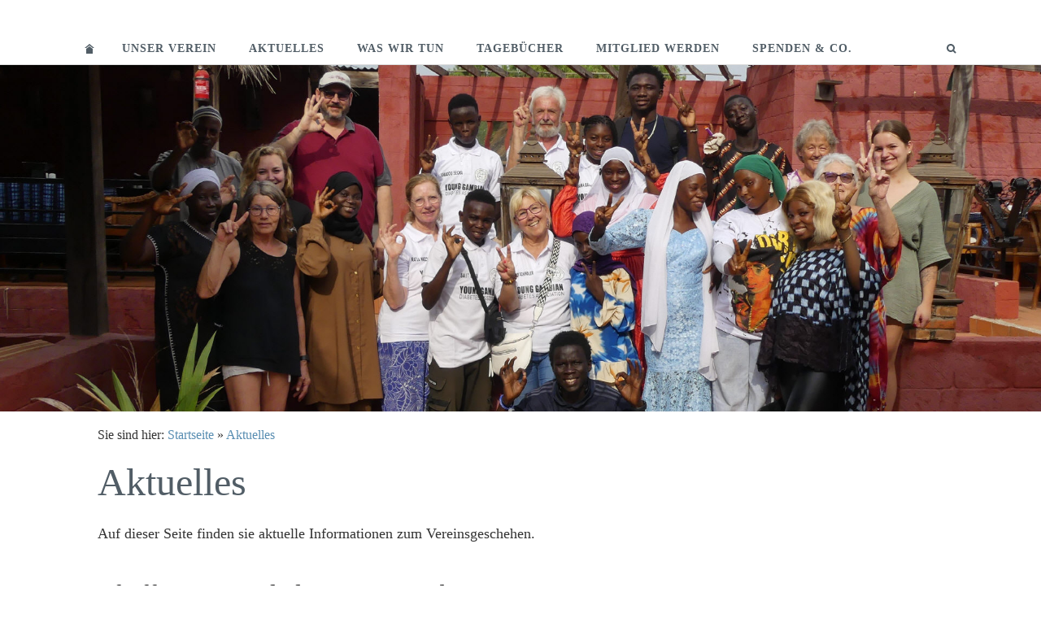

--- FILE ---
content_type: text/html
request_url: https://www.diabetes-projekt-gambia.de/aktuell/index.html
body_size: 25565
content:
<!DOCTYPE html>
<html lang="de">

<head>
<title>Aktuelles</title>
<meta charset="ISO-8859-1" />
<meta http-equiv="X-UA-Compatible" content="IE=edge" />
<meta name="viewport" content="width=device-width, initial-scale=1.0">
<meta name="author" content="" />
<meta name="description" content="" />
<meta name="keywords" lang="de" content="" />
<meta name="generator" content="SIQUANDO Web 10 (#4051-7996)" />
<link rel="stylesheet" type="text/css" href="../assets/sf.css" />
<link rel="stylesheet" type="text/css" href="../assets/sd.css" />
<link rel="stylesheet" type="text/css" href="../assets/sc.css" />
<link rel="shortcut icon" href="https://www.diabetes-projekt-gambia.de/images/favicon.ico" />
<link rel="canonical" href="http://www.diabetes-projekt-gambia.de/aktuell/index.html" />
<script src="../assets/jquery.js"></script>
<script src="../assets/navigation.js"></script> 
<script src="../assets/kaiserslider.js"></script> 
<script src="../assets/common.js"></script>
<link rel="stylesheet" type="text/css" href="../assets/sqwplugintouchmatrix.css" />
</head>

<body>

<div style="height:20px"></div><nav class="sqrnav">

<a href="#" class="sqrnavshow">Navigation öffnen</a>
<a href="#" class="sqrnavhide">Navigation schließen</a>
	
<ul>
	
<li class="sqrnavhome"><a href="../index.php"><span>Startseite</span></a></li>

<li><a href="../unser-verein/index.html">Unser Verein</a>
<div><div>
<ul>

<li>

	
	<a href="../unser-verein/ueber-uns/index.html">&Uuml;ber uns</a>
</li>
<li>

	
	<a href="../unser-verein/ziele-des-vereins/index.html">Ziele des Vereins</a>
</li>
<li>

	
	<a href="../unser-verein/hauptversammlung-2010/index.html">Hauptversammlung 2025</a>
</li>
<li>

	
	<a href="../unser-verein/spendenkonto/index.html">Spendenkonto</a>
</li>
<li>

	
	<a href="../unser-verein/dokumente/index.html">Dokumente</a>
</li>
<li>

	
	<a href="../unser-verein/presseartikel/index.html">Presseartikel</a>
</li>
<li>

	
	<a href="../unser-verein/gruendungsmitglieder/index.html">Vereinsgr&uuml;ndung</a>
</li>
<li>

	
	<a href="../unser-verein/entstehungsgeschichte/index.html">Entstehungsgeschichte</a>
</li>
<li>

	
	<a href="../unser-verein/links/index.html">Links</a>
</li>
<li>

	
	<a href="../unser-verein/goodingde/index.html">Gooding.de</a>
</li>
</ul>
</div></div>
</li>
<li><a href="./index.html">Aktuelles</a>
</li>
<li><a href="../was-wir-tun/index.html">Was wir tun</a>
<div><div>
<ul>

<li>

	
	<a href="../was-wir-tun/was-wir-so-treiben/index.html">Was wir so treiben</a>
</li>
<li>

	
	<a href="../was-wir-tun/menschen-mit-typ-1/index.html">Menschen mit Typ 1</a>
</li>
<li>

	
	<a href="../was-wir-tun/medizinische-einrichtungen/index.html">Medizinische Einrichtungen</a>
</li>
<li>

	
	<a href="../was-wir-tun/patenschaften/index.html">Patenschaften</a>
</li>
<li>

	
	<a href="../was-wir-tun/novo-nordisk-akademie/index.html">Novo Nordisk Akademie</a>
</li>
<li>

	
	<a href="../was-wir-tun/schulungsprogramm/index.html">Schulungsprogramm</a>
</li>
<li>

	
	<a href="../was-wir-tun/container/index.html">Container</a>
</li>
</ul>
</div></div>
</li>
<li><a href="../reiseberichte/index.html">Tageb&uuml;cher</a>
<div><div>
<ul>

<li>

	
	<a href="../reiseberichte/was-ist-im-kapitel-wichtig/index.html">Was ist im Kapitel wichtig</a>
</li>
<li>

	
	<a href="../reiseberichte/november-2025/index.html">November 2025</a>
</li>
<li>

	
	<a href="../reiseberichte/april-2025/index.html">April 2025</a>
</li>
<li>

	
	<a href="../reiseberichte/november-2024/index.html">November 2024</a>
</li>
<li>

	
	<a href="../reiseberichte/april-2024/index.html">April 2024</a>
</li>
<li>

	
	<a href="../reiseberichte/november-2023/index.html">November 2023</a>
</li>
<li>

	
	<a href="../reiseberichte/april-2023/index.html">April 2023</a>
</li>
<li>

	
	<a href="../reiseberichte/november-2022/index.html">November 2022</a>
</li>
<li>

	
	<a href="../reiseberichte/aktuelles-juni-bis-okt-2022/index.html">Aktuelles Juni bis Okt. 2022</a>
</li>
<li>

	
	<a href="../reiseberichte/april-mai-2022/index.html">April/Mai 2022</a>
</li>
<li>

	
	<a href="../reiseberichte/november-dezember-2021/index.html">November/Dezember 2021</a>
</li>
<li>

	
	<a href="../reiseberichte/april-2021/index.html">Aktuelles M&auml;rz bis Okt. 2021</a>
</li>
<li>

	
	<a href="../reiseberichte/archiv-reiseberichte/index.html">Archiv Reiseberichte</a>
</li>
</ul>
</div></div>
</li>
<li><a href="../mitglied-werden/index.html">Mitglied werden</a>
</li>
<li><a href="../patenschaften/index.html">Spenden &amp; Co.</a>
</li>
<li class="sqrnavsearch"><a href="#"><span>Suchen nach</span></a>
<div><div>
<form action="../fts.php">
<input type="text" name="criteria" id="searchcriteria"  />
</form>

</div></div>
</li>
</ul>
</nav>


<header data-autoprogress="5">
<div id="headercontainer">

<img src="../images/s2dlogo.jpg" alt="" />
</div>
</header>

<article class="sqrcontent">
<div id="content">
<div class="sqrpara" style="margin-bottom: 10px">
<div id="sqrbreadcrumbs">

Sie sind hier:

<a href="../index.php">Startseite</a>

&raquo; <a href="./index.html">Aktuelles</a>
</div>
</div>
<div class="sqrpara">
<h1>Aktuelles</h1>
</div>
<div class="sqrpara">
<!-- W2DPluginTranslate -->
<div id="google_translate_element"></div><script type="text/javascript">
/* <![CDATA[ */
function googleTranslateElementInit() {
  new google.translate.TranslateElement({
    pageLanguage: 'auto' 
		, autoDisplay: false		  }, 'google_translate_element');
}
/* ]]> */
</script><script src="//translate.google.com/translate_a/element.js?cb=googleTranslateElementInit" type="text/javascript"></script></div>
<div class="sqrpara">
<p style="">Auf dieser Seite finden sie aktuelle Informationen zum Vereinsgeschehen.</p>
</div>
<div class="sqrpara">
<h2 id="727720b3da0ba7a01">Pfeiffers Heimatladen im Dezember 2025</h2>
<figure class="sqrfigr">
<a title="Pfeiffers Heimatladen" class="sqrlblink" href="../images/2026-steffen-spendenaktion.jpg">
<img width="640" height="480" src="../images/2026-steffen-spendenaktion_640.jpg" class="sqrfigcontent" alt="Pfeiffers Heimatladen" />

</a>
<figcaption>
<b>Pfeiffers Heimatladen</b> </figcaption>
</figure>
<p style="">&Uuml;ber die Aktion bei <a class="link" title="" href="https://optikpfeiffer.de/" target="_blank">&quot;Optik Pfeiffer&quot;</a> in Stetten akM im Dezember 2025 mit dem Motto &quot;Pfeiffers Heimatladen&quot; wurde dem Verein am 19. Januar 2026 der Erl&ouml;s von 400&euro; &uuml;berreicht. Ein ganz herzliches Dankesch&ouml;n an Steffen und sein Team, Angi und Kathrin f&uuml;r eure tolle Unterst&uuml;tzung!</p>
</div>
<div class="sqrpara">
<h2 id="727720b3d30a55703">2026, 2. Januar</h2>
<figure class="sqrfigr">
<a title="" class="sqrlblink" href="../images/isatou-ousman.jpg">
<img width="640" height="640" src="../images/isatou-ousman_640.jpg" class="sqrfigcontent" alt="" />

</a>
</figure>
<p style="">Am 2.Januar hat unser Ousman Ceesay seine Isatou geheiratet. Wir w&uuml;nschen den beiden alles Gl&uuml;ck dieser Erde!</p>
</div>
<div class="sqrpara">
<h2 id="727720b3c10fe3f04">2026 Unsere n&auml;chste Reise</h2>
<p style="">wird stattfinden vom 12. bis zum 26. April. Wir sind schon 9 Personen!</p>
</div>
<div class="sqrpara">
<h2 id="727720b3c10fdc603">2025, unsere neuen Mitglieder im Oktober</h2>
<p style="">Im Dezember sind Lucy L&ouml;schhorn und J&uuml;rgen Keiloweit unsere neuen neuen Mitglieder geworden. Vielen lieben Dank f&uuml;r euren Beitritt und die damit verbundene Unterst&uuml;tzung!</p>
</div>
<div class="sqrpara">
<h2 id="727720b3850a3b408">2025, Oktober</h2>
<p style="">Alle sind voll in den Reisevorbereitungen! Alle Insuline werden nun gepackt, das sind wieder drei volle Koffer je 23kg. Am 11. November machen sich auf den Flug nach Gambia: Annika, Sarah, Andrea, Lucy, Christa, Jolanda, Martha, Klaus, Monika, Renate, Katja, Steffen, Gudrun und Roland.<br/>Das Event &quot;Weltdiabetestag&quot; am 14. November wird grad eifrig von Ousman und seinem Team vorbereitet, auch die Tage der Labormessungen werden vorbereitet.<br/>Wir werden berichten!</p>
</div>
<div class="sqrpara">
<h2 id="727720b3850a2bb07">2025, unsere neuen Mitglieder im Oktober</h2>
<p style="">Im Oktober begr&uuml;&szlig;en wir unsere beiden neuen Mitglieder: Karin Goldberg und Katja M&uuml;ller. Vielen leiben Dank f&uuml;r euren Beitritt und die damit verbundene Unterst&uuml;tzung!</p>
</div>
<div class="sqrpara">
<h2 id="727720b33b0fc0301">2025, 14. August</h2>
<figure class="sqrfigr">
<a title="Familienbesuche Juli/August" class="sqrlblink" href="../images/satang-jaiteh.jpg">
<img width="640" height="480" src="../images/satang-jaiteh_640.jpg" class="sqrfigcontent" alt="Familienbesuche Juli/August" />

</a>
<figcaption>
<b>Familienbesuche Juli/August</b> </figcaption>
</figure>
<p style="">Isatou Jallow und Ousman Ceesay haben wieder begonnen, einige Familien zu besuchen. <a class="link" title="" href="../downloads/2025-isa-ous-reporting-june-august.pdf">Hier finden sie den Report vom Juli und August</a> [450 KB]
.</p>
</div>
<div class="sqrpara">
<h2 id="727720b3290bafc01">2025, unsere &quot;Neuen&quot; im Juli</h2>
<p style="">Wir begr&uuml;&szlig;en unser neues Mitglied Jolanda Williams zum 1. Juli. Liebe Jolanda, lieben Dank f&uuml;r die Unterst&uuml;tzung!</p>
</div>
<div class="sqrpara">
<h2 id="727720b3290be0208">2025, 6. Juli, YGDA</h2>
<figure class="sqrfigr">
<a title="Der Vorstand der YGDA" class="sqrlblink" href="../images/ygda-board.jpg">
<img width="640" height="818" src="../images/ygda-board_640.jpg" class="sqrfigcontent" alt="Der Vorstand der YGDA" />

</a>
<figcaption>
<b>Der Vorstand der YGDA</b> </figcaption>
</figure>
<p style="">Hier seht ihr den neuen Vorstand der Young Gambian Diabetes Organization, Stand 6. Juli 2025.</p>
</div>
<div class="sqrpara">
<h2 id="727720b3290bb3702">2025, 6. Juli, YGDA</h2>
<figure class="sqrfigr">
<a title="Treffen der YGDA am 6. Juli 2025" class="sqrlblink" href="../images/ygda.jpg">
<img width="640" height="480" src="../images/ygda_640.jpg" class="sqrfigcontent" alt="Treffen der YGDA am 6. Juli 2025" />

</a>
<figcaption>
<b>Treffen der YGDA am 6. Juli 2025</b> </figcaption>
</figure>
<p style="">Am 6. Juli trafen sich 44 Typ1er aus unserer Diabetesfamilie, um &uuml;ber die offizielle Registrierung als NGO (Nichtregierungs-Organisation) zu beraten. Eventuell wird es eine Vereinigung mit der GDA (Gambian Diabetes Association) geben.</p>
</div>
<div class="sqrpara">
<h2 id="727720b3080b23501">2025, 17. Juni</h2>
<figure class="sqrfigr">
<a title="Med. G&uuml;ter f.  Ed. Francis Small Teaching Hospital" class="sqrlblink" href="../images/med.-gueter-fuer-das-efsth.jpg">
<img width="640" height="640" src="../images/med.-gueter-fuer-das-efsth_640.jpg" class="sqrfigcontent" alt="Med. G&uuml;ter f.  Ed. Francis Small Teaching Hospital" />

</a>
<figcaption>
<b>Med. G&uuml;ter f.  Ed. Francis Small Teaching Hospital</b> </figcaption>
</figure>
<p style="">Was ist denn aus dem Container vom Februar geworden? Er kam am 10. Mai im Hafen von Gambia an, und geriet dann in die F&auml;nge der &quot;Medicine Control Agency&quot;, wohl wegen der medizinischen G&uuml;ter, die auf der Ladeliste aufgef&uuml;hrt waren. Es begann ein Formularkrieg, letztendlich war er nach viel hin und her am 16. Juni aus dem Hafen raus und wurde in Sinchu Alagie entladen. <br/>Ein ganz dickes Dankesch&ouml;n nach Memmingen, die Hilfsorganisation von Klaus Wassermann &quot;Lebenstr&auml;ume&quot;, die uns so toll finanziell unterst&uuml;tzt hat!</p>
</div>
<div class="sqrpara">
<h2 id="727720b2f30c3a901">2025, Juni</h2>
<p style="">Unser n&auml;chste Reise nach Gambia geht vom 11. bis zum 30. November. Derezit sind wir 12 Personen.</p>
</div>
<div class="sqrpara">
<h2 id="727720b2ff0a2f401">2025, 2. Juni</h2>
<figure class="sqrfigr">
<a title="" class="sqrlblink" href="../images/lions-club.jpg">
<img width="584" height="513" src="../images/lions-club_640.jpg" class="sqrfigcontent" alt="" />

</a>
</figure>
<p style="">Am 2. Juni um 19.30h trafen sich im &quot;Hotel Gasthof Zum Kreuz&quot; in Stetten akM ca. 30 Personen, Mitglieder mit Begleitung des Lions Club Sigmaringen-Hohenzollern. Steffen Pfeiffer (<a class="link" title="" href="https://optikpfeiffer.de/ueber-uns/" target="_blank">Optik Pfeiffer StettenakM</a>) und Gudrun und Roland Schindler (Diabetes-Projekt The Gambia e.V.) gaben einen Einblick in ihre Arbeit in The Gambia aus den letzten Jahren. <br/>Ganz herzlich bedankt sich der Verein f&uuml;r die tolle Spende des Hilfswerks des Lions Club! <a class="link" title="" href="../unser-verein/presseartikel/index.html#727720b2ff0a6bd04">Einen Artikel aus der Schw&auml;bischen Zeitung finden sie hier</a>.<br/>Im Bild rechts: derzeitiger Pr&auml;sident Willy St&ouml;cker, links: Steffen Pfeiffer</p>
</div>
<div class="sqrpara">
<h2 id="727720b2f20f12201">2025, Juni</h2>
<p style="">Unser n&auml;chste Reise nach Gambia geht vom 11. bis zum 30. November. Derzeit sind wir 12 Personen.</p>
</div>
<div class="sqrpara">
<h2 id="727720b2f30c3ad02">2025, Juni</h2>
<p style="">Wir begr&uuml;&szlig;en unser neues Mitglied Susanne Goldberg zum 1. Juni. Liebe Susanne, lieben Dank f&uuml;r die Unterst&uuml;tzung!</p>
</div>
<div class="sqrpara">
<h2 id="727720b2d40a59c01">2025, Hauptversammlung am 2. August</h2>
<p style=""><a class="link" title="" href="../unser-verein/hauptversammlung-2010/index.html">Unsere diesj&auml;hrige Hauptversammlung</a> findet statt am 2. August 2025. Das Versammlungslokal ist wieder das Gasthaus &quot;Sternen&quot;, in 72510 Stetten-Nusplingen, Dorfstr. 10, 19.00 Uhr.<br/></p>
</div>
<div class="sqrpara">
<h2 id="727720b2d40a60802">2025, April, unsere neuen Mitglieder</h2>
<p style="">Im April begr&uuml;&szlig;en wir unsere neuen Mitglieder: Sophie Hagel und Andrea L&ouml;schhorn. Danke f&uuml;r euren Beitritt!</p>
</div>
<div class="sqrpara">
<h2 id="727720b2920b8c001">2025, 22. Februar</h2>
<figure class="sqrfigr">
<a title="Das gesamte Verladeteam" class="sqrlblink" href="../images/img_6961.jpg">
<img width="640" height="640" src="../images/img_6961_640.jpg" class="sqrfigcontent" alt="Das gesamte Verladeteam" />

</a>
<figcaption>
<b>Das gesamte Verladeteam</b> </figcaption>
</figure>
<p style="">Unser Diabetes-Projekt bekam &uuml;ber die Vermittlung von Annika E., und dann &uuml;ber &quot;lebenstraeume.de&quot;, den Leiter des Projekts Klaus Wassermann, das Angebot, viel medizinisches Ger&auml;t nach Gambia transportieren zu lassen. Mit Zusage der vollen Kosten&uuml;bernahme und der tollen Unterst&uuml;tzung seines Ladeteams haben wir uns dazu entschlossen! Viel sehr n&uuml;tzliches Material konnten wir einladen: Rollst&uuml;hle, Toilettenst&uuml;hle, Rollatoren, Matratzen, medizinische Schr&auml;nke, W&auml;schewagen, 1 Kinderbett, viel Verbandsmaterial, Spritzen, Kan&uuml;len usw., St&uuml;hle, Tische, etliche Fahrr&auml;der, Feuerwehrbekleidung, ein paar S&auml;cke mit Schuhen und Bekleidung wurden in 4 Stunden in den 20Fu&szlig;-Container gestapelt. Claudia, die Ehefrau von Klaus, hat uns bestens mit Essen und Getr&auml;nken versorgt. Gleich nach der Versiegelung hat sich der Fahrer auf den Weg nach Anwerpen gemacht, und das Ankunftsdatum im Hafen in Gambia soll der 27. M&auml;rz sein. Dann w&auml;ren wir sogar vor Ort!</p>
</div>
<div class="sqrpara">
<!-- SQWPluginTouchMatrix -->
<div class="sqrparaimagegrid sqrlbgroup sqrparaimagegrid3">
<div class="sqrcf"><div><a title="Verschiedenes Material" href="../images/paratouchmatrix727720b2920c07a101.jpg" class="sqrlblink"><img class="sqrfigcontent" src="../images/paratouchmatrixp727720b2920c07a101.jpg" alt="" width="346" height="346"></a></div>
<div><a title="St&uuml;hle, Fahrr&auml;der, usw." href="../images/paratouchmatrix727720b2920c07a102.jpg" class="sqrlblink"><img class="sqrfigcontent" src="../images/paratouchmatrixp727720b2920c07a102.jpg" alt="" width="346" height="346"></a></div>
<div><a title="Verladen 1" href="../images/paratouchmatrix727720b2920c07a103.jpg" class="sqrlblink"><img class="sqrfigcontent" src="../images/paratouchmatrixp727720b2920c07a103.jpg" alt="" width="346" height="346"></a></div>
</div><div class="sqrcf"><div><a title="Verladen 2" href="../images/paratouchmatrix727720b2920c07a104.jpg" class="sqrlblink"><img class="sqrfigcontent" src="../images/paratouchmatrixp727720b2920c07a104.jpg" alt="" width="346" height="346"></a></div>
<div><a title="Stopfen der letzten Sachen..." href="../images/paratouchmatrix727720b2920c07a105.jpg" class="sqrlblink"><img class="sqrfigcontent" src="../images/paratouchmatrixp727720b2920c07a105.jpg" alt="" width="346" height="346"></a></div>
<div><a title="&Uuml;ber Rotterdam nach Gambia..." href="../images/paratouchmatrix727720b2920c07a106.jpg" class="sqrlblink"><img class="sqrfigcontent" src="../images/paratouchmatrixp727720b2920c07a106.jpg" alt="" width="346" height="346"></a></div>
</div></div></div>
<div class="sqrpara">
<h2 id="727720b27f0a04a01">2025, Februar</h2>
<p style="">Falls ihr Insuline habt, die nicht mehr ben&ouml;tigt werden (z.B. wegen Umstellung auf eine andere Therapie), wir nehmen sie gerne! Das hilft uns sehr und entlastet unser j&auml;hrliches Budget. Mittlerweile liegen wir mit diesen Ausgaben bei ca. 16.000 Euro/Jahr. Wir haben einen gen&uuml;gend gro&szlig;en K&uuml;hlschrank daheim bei uns und sammeln die Insuline f&uuml;r unsere n&auml;chste Reise, da nehmen wir sie auf jeden Fall mit! Es macht Sinn, wenn ihr uns vor dem Abschicken dar&uuml;ber informiert. Unter &quot;Kontakte&quot; findet ihr unsere Adresse. Danke!!</p>
</div>
<div class="sqrpara">
<h2 id="727720b2770c31c01">2025, 28. Januar</h2>
<figure class="sqrfigr">
<a title="" class="sqrlblink" href="../images/steffen-04.jpg">
<img width="480" height="640" src="../images/steffen-04_640.jpg" class="sqrfigcontent" alt="" />

</a>
</figure>
<p style="">Augenoptik Pfeiffer, Stetten akM, Inhaber Steffen Pfeiffer, hat unser &quot;Diabetes-Projekt The Gambia e.V.&quot; mit einer tollen Aktion im Dezember 2024 unterst&uuml;tzt. Ein weihnachtlicher Pop-up-Shop wurde im Gesch&auml;ft aufgebaut, und Produkte der &Ouml;lm&uuml;hle in Thiergarten, der Naturpark Metzgerei Bosch in Schwenningen und vom Textildruck Sauter/Stetten akM angeboten und verkauft. <br/>Der Erl&ouml;s aus dieser Aktion hat nun eine Spende ergeben von 375 Euro. Vielen lieben Dank euch allen!<br/></p>
</div>
<div class="sqrpara">
<h2 id="727720b2740a4a601">2025, Januar</h2>
<p style="">Wir haben unsere n&auml;chste Reise nach Gambia gebucht, vom 8. bis zum 20. April sind wir wieder vor Ort.</p>
</div>
<div class="sqrpara">
<h2 id="727720b2610c90f03">2025, Januar, unsere neuen Mitglieder</h2>
<p style="">Gleich im Januar begr&uuml;&szlig;en wir unsere neuen Mitglieder Annika Eberle und Eva Djemant. Danke f&uuml;r euren Beitritt!</p>
</div>
<div class="sqrpara">
<h2 id="727720b2610c7ee02">2024, Dezember, unsere neuen Mitglieder</h2>
<p style="">Seit August haben wir diese Mitglieder aufgenommen: Marlene Berner, Beatrix Bode und Norbert Pallaske. Vielen lieben Dank f&uuml;r eure Unterst&uuml;tzung!<br/></p>
</div>
<div class="sqrpara">
<h2 id="727720b2430c17e01">2024, November</h2>
<figure class="sqrfigr">
<a title="" class="sqrlblink" href="../images/241124-helfen-bringt-freude.jpg">
<img width="640" height="360" src="../images/241124-helfen-bringt-freude_640.jpg" class="sqrfigcontent" alt="" />

</a>
</figure>
<p style="">Seit nunmehr 2 Jahren werden wir bei der Aktion der Schw&auml;bschen Zeitungen anl&auml;sslich der Weihnachtsaktion ber&uuml;cksichtigt, und wir sind bei der laufenden Spendenaktion an Weihnachten 2024 wieder dabei. Wir freuen uns sehr dar&uuml;ber, denn wir wollen, wenn m&ouml;glich, weitere Typ1-Diabetiker in unser Projekt aufnehmen, und gut versorgen mit allem, was sie ben&ouml;tigen! Hier der <a class="link" title="" href="../downloads/2024-helfen....nov.pdf">Artikel aus der Scw&auml;bischen Zeitung vom 26. November 2024</a> [252 KB]
.<br/></p>
</div>
<div class="sqrpara">
<h2 id="727720b2400a29e01">Im November, Augenoptik Pfeiffer, Stetten akM</h2>
<figure class="sqrfigr">
<a title="" class="sqrlblink" href="../images/20241104_175730.jpg">
<img width="640" height="480" src="../images/20241104_175730_640.jpg" class="sqrfigcontent" alt="" />

</a>
</figure>
<p style="">W&auml;hrend unseres Aufenthalts in Gambia im November hat <a class="link" title="" href="https://optikpfeiffer.de/" target="_blank">Augenoptik Pfeiffer in Stetten akM</a> alle Schaufenster mit unserem Projekt dekoriert. Vielen lieben Dank f&uuml;r eure Unterst&uuml;tzung!<br/></p>
</div>
<div class="sqrpara">
<h2 id="727720b2390f2e809">2024, 29. November, Netto-Spendenaktion</h2>
<p style="">Nun ist die Spendenaktion vom Netto beendet. Sie lief vom 12. Juli bis zum 2. November (hier in StettenakM und Inzigkofen), und hat durch &quot;Aufrunden&quot; an der Kasse oder die Flaschenpfandspende erfreuliche 331,83 &euro; in unsere Vereinskasse gesp&uuml;lt. Danke an alle, die mitgeholfen haben!!<br/></p>
</div>
<div class="sqrpara">
<h2 id="727720b1f70fd8d01">2024, unsere Reise im November 2024</h2>
<p style="">Am 5. November gehts los. Auch dieses Mal sind wir wieder eine gro&szlig;e Gruppe, insgesamt 12 Personen, und wohnen im Bakotu-Hotel in Kotu. Geplant sind bisher die Labormessungen am 8./9. und am 15./16 November. Ein 2-Tagesworkshop soll stattfinden, und nat&uuml;rlich wird der Weltdiabetestag (14.11.) organisiert. Dazwischen werden wir Familien mit Diabetikern besuchen. <br/></p>
</div>
<div class="sqrpara">
<h2 id="387787b0110c01001">2024, Hauptversammlung am 10. August</h2>
<p style=""><a class="link" title="" href="../unser-verein/hauptversammlung-2010/index.html">Unsere diesj&auml;hrige Hauptversammlung</a> fand statt am 10. August 2024. Wir waren wieder im Gasthaus &quot;Sternen&quot;, in 72510 Stetten-Nusplingen, Dorfstr. 10, ab 19 Uhr.<br/></p>
</div>
<div class="sqrpara">
<h2 id="727720b1810c4b601">2024, Mai, unsere neuen Mitglieder</h2>
<p style="">Im Mai begr&uuml;&szlig;en wir einige neuen Mitglieder: Juliane Freifrau von Wertheim, Kathrin Buttstedt, Dirk Kaiser und Marion Pf&uuml;tze. Toll, Danke f&uuml;r eure Unterst&uuml;tzung!</p>
</div>
<div class="sqrpara">
<h2 id="727720b1380b54b01">2024, M&auml;rz</h2>
<p style=""><a class="link" title="" href="../unser-verein/dokumente/index.html#727720b1380b7e003">Hier finden sie den Bericht</a> von Isatou und Ousman, Dezember 2023 bis M&auml;rz 2024</p>
</div>
<div class="sqrpara">
<h2 id="727720b12f0aa3d01">2024, M&auml;rz</h2>
<p style="">Wir freuen uns riesig &uuml;ber die Spende aus der Aktion <a class="link" title="" href="../downloads/2023-sz-12.12..pdf">&quot;Helfen bringt Freude&quot;</a> [439 KB]
 der Schw&auml;bischen Zeitung.</p>
</div>
<div class="sqrpara">
<h2 id="727720b12c0cc3602">2024, M&auml;rz, unser neues Mitglied</h2>
<p style="">Lieber Herr Dr. Tegtmeyer, besten Dank f&uuml;r ihren Beitritt zu unserem Diabetes-Projekt!</p>
</div>
<div class="sqrpara">
<h2 id="727720b12c0ccb103">2024, M&auml;rz, unser neuer Patient</h2>
<p style="">Unser &quot;neuer&quot; Patient ist ein Bub, 2 Jahre alt, Amadou, vor 2 Monaten an Typ1 diagnostiziert</p>
</div>
<div class="sqrpara">
<h2 id="727720b12c0cbc201">2024, M&auml;rz</h2>
<p style="">Wir planen unsere n&auml;chste Novemberreise: ab dem 6. November f&uuml;r drei Wochen</p>
</div>
<div class="sqrpara">
<h2 id="387787b0f909e8202">2024, Januar</h2>
<p style="">Unsere n&auml;chste Reise ist gebucht, sie wird stattfinden vom 7. bis zum 22. April.<br/></p>
</div>
<div class="sqrpara">
<h2 id="387787b0f909e4d01">2024, Januar, unser neues Mitglied</h2>
<p style="">Liebe Biggi, vielen lieben Dank f&uuml;r deinen Beitritt zu unserem Diabetes-Projekt!<br/></p>
</div>
<div class="sqrpara">
<h2 id="387787b0a80d23201">2023, unsere Reise 5. bis 26. November</h2>
<p style=""><a class="link" title="" href="../reiseberichte/november-2023/index.html">Die Vorbereitungen f&uuml;r den Aufenthalt laufen...</a>Wir sind 10 Personen, wohnen wieder im Bakotu-Hotel. Geplant sind bisher die Labormessungen am 10./17. und 18. November, mit ca. 70 Menschen mit Diabetes. Ein Workshop soll im Bakotu stattfinden am 11. November, und nat&uuml;rlich wird der Weltdiabetestag (14.11.) organisiert. Dazwischen werden Familienbesuche stattfinden. <br/></p>
</div>
<div class="sqrpara">
<h2 id="387787b0ae102b807">2023, 28. September, BBF Friedrichshafen</h2>
<figure class="sqrfigr">
<a title="" class="sqrlblink" href="../images/2023-bbf-fn.jpg">
<img width="640" height="480" src="../images/2023-bbf-fn_640.jpg" class="sqrfigcontent" alt="" />

</a>
</figure>
<p style="">Die Schw&auml;bische Zeitung aus dem Bereich des Landkreises Sigmaringen hatte daf&uuml;r gesorgt, dass unser Verein im November/Dezember 2022 an der Aktion &quot;Helfen bringt Freude&quot; der Zeitung teilnehmen konnte. Unsere Freude an der Spende im April 2023 war gro&szlig;! Danke!!<br/>Wir wurden am 28. September zum Bodensee Business Forum (BBF) eingeladen, auf der Veranstaltung wurde das 10j&auml;hrige Bestehen der Aktion mit tollen Vortr&auml;gen begangen. Unser Verein konnte sich mit einem Pr&auml;sentationsbild darstellen. Herrn M&ouml;llers, den Leiter der Aktion &quot;Helfen bringt Freude&quot;, konnten wir kennenlernen. <br/>F&uuml;r uns w&auml;re es nat&uuml;rlich super, wenn wir weiter dabei sein k&ouml;nnten!<br/></p>
</div>
<div class="sqrpara">
<h2 id="387787b0ae1012f01">2023, 23. September, IDT Ulm</h2>
<p style="">Das Institut f&uuml;r Diabetes-Technologie in Ulm hatte uns zu einer Veranstaltung f&uuml;r Menschen mit Diabetes eingeladen. Wir konnten einen Stand zugunsten unseres Diabetes-Projekts aufbauen. Es gab Verpflegung gegen eine Spende f&uuml;r unseren Verein. Danke!!<br/></p>
</div>
<div class="sqrpara">
</div>
<div class="sqrpara">
<p style=""><br/></p>
</div>
<div class="sqrpara">
<h2 id="387787b06308cb901">2023, August, unser neues Mitglied</h2>
<p style="">Liebe Frau H&ouml;flinger, vielen lieben Dank f&uuml;r ihren Beitritt zu unserem Diabetes-Projekt!<br/></p>
</div>
<div class="sqrpara">
<h2 id="387787b03d0bff001">2023, 7. Juli</h2>
<p style="">Das Finanzamt Sigmaringen hat unserem Verein f&uuml;r die n&auml;chsten drei Jahre am <a class="link" title="" href="../unser-verein/dokumente/index.html#387787b03d0c12703">7. Juli 2023 den Freistellungsbescheid</a> zugestellt. So sind wir weiter gemeinn&uuml;tzig und k&ouml;nnen Spendenbescheinigungen ausstellen.<br/></p>
</div>
<div class="sqrpara">
<h2 id="387787b03d0c44505">2023, 8. Juli</h2>
<figure class="sqrfigr">
<a title="" class="sqrlblink" href="../images/boehringer-ingelheim.jpg">
<img width="640" height="480" src="../images/boehringer-ingelheim_640.jpg" class="sqrfigcontent" alt="" />

</a>
</figure>
<p style="">Am Samstag wurden wir von DDH-M eingeladen, beim Tag der offenen T&uuml;r von &quot;Boehringer Ingelheim&quot; in Biberach f&uuml;r die Besucher, die eine Beratung zu den Themen Diabetes und Bluthochdruck haben wollten, mitzuhelfen. Leider konnten wir keine Messungen machen, trotzdem kamen etliche Menschen auf uns zu.<br/></p>
</div>
<div class="sqrpara">
<h2 id="387787b04909ece07">2023, 16./17. Juni, Flohmarkt in Stetten</h2>
<p style="">Am Freitag und Samstag hat Familie Straub (Christa, Vroni, J&ouml;rg, Manfred und Edgar) in Stetten einen Flohmarkt organisiert. Die Einnahmen des Kaffee- und Kuchenverkaufs kamen dem Diabetes-Projekt The Gambia e.V. zugute. Um die 400&euro; kamen zusammen, toll. Und danke an das Straubteam!<br/></p>
</div>
<div class="sqrpara">
</div>
<div class="sqrpara">
<p style=""><br/></p>
</div>
<div class="sqrpara">
<h2 id="387787b03d0c5fb08">2023, 27. Mai</h2>
<p style=""><br/>Am 27. Mai wurden 10 Typ1er eingeladen, um bei Isatou Jallow (sie wohnt jetzt in Ibu Town, Serrekunda) zuhause wieder einmal die wichtigsten Dinge im Diabetesmanagement zu &uuml;ben. Ousman Ceesay war nat&uuml;rlich mit dabei. Die Themen bei diesen Workshops sind immer &auml;hnlich: Blutzucker messen, eventuell zus&auml;tzliches Insulin bei zu hohen Werten, das &Uuml;ben mit den Lebensmittelkarten: wo ist Zucker enthalten, Essen + die richtige Menge an Insulin absch&auml;tzen und spritzen - und nach drei Stunden nochmals zu schauen, wie sich der Blutzuckerwerte entwickelt hat.<br/>Das hat Ousman geschrieben: &quot;We organize a workshop on the 27th of May at Isatou Jallow&rsquo;s home as we learn about the problems we face in managing the diabetes, possible solutions and to learn and help each other control the diabetes and so on&hellip;.&quot;</p>
</div>
<div class="sqrpara">
</div>
<div class="sqrpara">
<p style=""><br/></p>
</div>
<div class="sqrpara">
<h2 id="387787acc11139901">2023, Juni</h2>
<figure class="sqrfigr">
<a title="" class="sqrlblink" href="../images/img_2438.jpg">
<img width="640" height="640" src="../images/img_2438_640.jpg" class="sqrfigcontent" alt="" />

</a>
</figure>
<p style=""><br/>Unsere n&auml;chste Reise ist geplant und wird in den n&auml;chsten Tagen gebucht. Wir werden mit einem Team vom 5. bis zum 26. November nach Gambia fliegen. Der Aufenthalt von Roland im April war etwas zu kurz!<br/></p>
</div>
<div class="sqrpara">
<h2 id="387787b0110c49504">2023, 15. Mai</h2>
<figure class="sqrfigr">
<a title="" class="sqrlblink" href="../images/fofana-tida-baby-1.jpg">
<img width="640" height="667" src="../images/fofana-tida-baby-1_640.jpg" class="sqrfigcontent" alt="" />

</a>
</figure>
<p style=""><br/>Tida Fofana, wir kennen sie seit 2008, hat am 21. Mai ein Baby bekommen, ein M&auml;dchen. Eliman Jobe, der Im Edward Francis Small Teaching Hospital in Banjul arbeitet, hat uns dar&uuml;ber informiert. Wir haben ihr finanziell unter die Arme gegriffen, sie brauchte was zum Essen, verschiedene Medikmente, und ihr Baby musste of die Neonatologie f&uuml;r ein paar Tage. Mittlerweile ist alles ok, und sie konnte heim. Sie wohnt in Darsilami, North Bank.<br/></p>
</div>
<div class="sqrpara">
<h2 id="387787b0110c28602">2023, 12. Mai</h2>
<figure class="sqrfigr">
<a title="" class="sqrlblink" href="../images/action.jpg">
<img width="293" height="192" src="../images/action_640.jpg" class="sqrfigcontent" alt="" />

</a>
</figure>
<p style=""><br/>Ousman Ceesay, Medina Jarju und Muhammed Willan haben im &quot;Gambia College&quot; auf Einladung dort eine Screeningaktion durchgef&uuml;hrt und daf&uuml;r ein Zertifikat bekommen. Toll - macht weiter so!<br/></p>
</div>
<div class="sqrpara">
<h2 id="387787afbf0988f02">2023, Februar</h2>
<p style="">Die n&auml;chste Reise ist gebucht. Roland bringt den Halbjahresinsulinbedarf in die Klinik, und ist vom 12. bis zum 23. April in Gambia. Zwei Wochenenden stehen f&uuml;r die Messungen zur Verf&uuml;gung, und es bleiben 5 Tage f&uuml;r Besuche in Familien mit Diabetikern. Da das Bakotu am 16. April schlie&szlig;t, wird er bei Hilde in Bakau wohnen (siehe April/Mai 2022). <br/></p>
</div>
<div class="sqrpara">
<h2 id="387787afbf0997303">2023, Februar</h2>
<figure class="sqrfigr">
<a title="" class="sqrlblink" href="../images/jallow-ebr-ousmann.jpg">
<img width="640" height="640" src="../images/jallow-ebr-ousmann_640.jpg" class="sqrfigcontent" alt="" />

</a>
</figure>
<p style="">Wir haben einige Tage nachdenken m&uuml;ssen, ob wir dies auf unsere Seite stellen. Ousman Ceesay hat uns am 28. Februar &uuml;ber Ebrima informiert, und um Hilfe gebeten. Derzeit ist Ebrima in der Pakala Klinik aufgehoben, und wird mit Insulin und Teststreifen versorgt. Wenn er entlassen wird, soll er bei seinem Bruder in der N&auml;he von Serrekunda leben, und Ousmann wird sich weiter um beide k&uuml;mmern. Ebrima wohnt normalweise im Hinterland, ca. 160 km von der K&uuml;ste weg. Ebrima hat es wohl auf den letzten Dr&uuml;cker zun&auml;chst geschafft! Allen Beteilgten w&uuml;nschen wir das Allerbeste!<br/></p>
</div>
<div class="sqrpara">
<h2 id="387787afbf0978f01">2023, Februar</h2>
<p style="">Die Lieferung mit den Teststreifen ist mittlerweile angekommen! Auch ein Paket mit wichtigen Medikamenten f&uuml;r Dr. Gaye, das wir am 16. Dezember mit DHL geschcikt haben, ist nach 72 Tagen aufgetaucht. Es lag wohl im Zollb&uuml;ro in Banjul. Trotz Mailadresse und Telefonnummer auf dem Adressaufkleber hat sich dort niemand darum gek&uuml;mmert? Immerhin ging es nicht verloren!<br/></p>
</div>
<div class="sqrpara">
<h2 id="387787af9c0ec4904">2023, Januar: geplante n&auml;chste Reise</h2>
<p style="">Unsere n&auml;chste Reise soll im April stattfinden, nach Ostern. Mit im Gep&auml;ck: der Halbjahresbedarf an Insulinen. Derzeit ist eine neue &quot;Ladung&quot; Blutzuckerteststreifen, insgesamt 600 Packungen plus 24 Messger&auml;te, auf dem Weg. Wir merken deutlich, dass h&auml;ufiger gemessen wird, aber wir wollen das so!<br/></p>
</div>
<div class="sqrpara">
<h2 id="387787af9c0e84701">2023, Januar</h2>
<figure class="sqrfigr">
<a title="YGDA - Young Gambian Diabetes Association" class="sqrlblink" href="../images/meeting-27.1.-ygda.jpg">
<img width="640" height="480" src="../images/meeting-27.1.-ygda_640.jpg" class="sqrfigcontent" alt="YGDA - Young Gambian Diabetes Association" />

</a>
<figcaption>
<b>YGDA - Young Gambian Diabetes Association</b> </figcaption>
</figure>
<p style="">Die YGDA existiert seit ca. 10 Jahren, und wurde noch von Lamin Dibba (er ist vor fast zwei Jahren verstorben), zusammengehalten. Nun haben sich Isatou Jallow und Ousman Ceesay (die beiden sind f&uuml;r uns in der Betreuung der Diabetiker/innen wichtig) entschlossen, die Organisation wiederzubeleben. Am Freitag, den 27. Januar, haben sich fast 30 der Betroffenen in der Pakala-Klinik getroffen, um einen neuen Vorstand zu w&auml;hlen:<br/>Pr&auml;sident: Ousman Ceesay<br/>Vizepr&auml;sidentin: Isatou Jallow<br/>Sekret&auml;r: Musa sanneh<br/>Vizesekret&auml;rin: Fatou M. Jammeh<br/>Kassierer: Peter Jarju<br/>2. Kassiererin: Yassin Suwareh<br/>&Ouml;ffentlichkeitsarbeit: Ida Cham<br/><br/>Der n&auml;chste Schritt ist die offizielle Registrierung beim Justizministerium. Vielleicht kann dann das Problem des Bankkontos gel&ouml;st werden, auf das nur Lamin Dibba Zugriff hatte.<br/></p>
</div>
<div class="sqrpara">
<h2 id="387787aef508a9701">2022, September, Reisegruppe im November</h2>
<p style="">Unser n&auml;chster Besuch wird stattfinden vom 10. bis zum 28. November. Derzeit sind wir 6 Personen.<br/></p>
</div>
<div class="sqrpara">
<h2 id="387787aef9123e705">2022, September, unser neues Mitglied</h2>
<div class="sqrlbgroup sqrtable sqrtablescroll">

<table>

			<tbody>
			<tr>
                  <td style="width: 100%; text-align: left" class="">
      	        Im September begr&uuml;&szlig;en wir Michelle Fatty als neues Mitglied. Lieben Dank f&uuml;r deine Unterst&uuml;tzung!! 	              	</td>
          </tr>
  </tbody>
</table>

</div></div>
<div class="sqrpara">
<h2 id="387787af150bd8309">2022, Spenden f&uuml;r Regenzeitsch&auml;den</h2>
<p style="">Bis heute haben wir durch zehn Spender 10 Familien helfen k&ouml;nnen, Sch&auml;den durch heftigen Regen reparieren zu lassen. Einen ganz lieben Dank an euch!</p>
</div>
<div class="sqrpara">
<h2 id="387787aef80da7501">2022, Mitte August</h2>
<figure class="sqrfigr">
<a title="" class="sqrlblink" href="../images/22-aug2.jpg">
<img width="576" height="768" src="../images/22-aug2_640.jpg" class="sqrfigcontent" alt="" />

</a>
</figure>
<p style="">In den letzten Tagen hat es in Gambia sehr heftig geregnet. So wie bei uns &ouml;ffnet der Himmel regional seine Pforten. Im Gro&szlig;raum Banjul-Serrekunda-Brikama sind etliche H&auml;user einen halben Meter geflutet worden. Manche Hausw&auml;nde sind eingest&uuml;rzt, weil das Fundament aus Lehmziegeln bestand. Oft sind D&auml;cher mit l&ouml;chrigen Wellblechen gedeckt, durch die Regenwasser eindringt. Das ist f&uuml;r manche Familien eine Katastrophe! Wenn wir helfen k&ouml;nnen in besonderen H&auml;rtef&auml;llen, dann tun wir das.<br/>25. August: durch zweckgebundene Spenden konnten wir bis heute 5 Familien helfen!<br/></p>
</div>
<div class="sqrpara">
<h2 id="387787aef80dc8f06">2022, Mitte August</h2>
<figure class="sqrfigr">
<a title="" class="sqrlblink" href="../images/22-aug1.jpg">
<img width="576" height="378" src="../images/22-aug1_640.jpg" class="sqrfigcontent" alt="" />

</a>
</figure>
<p style="">Stra&szlig;en werden zu Fl&uuml;ssen, das Wasser flie&szlig;t nur schwer ab, weil das Gel&auml;nde eben ist. Es kann Tage dauern, bis es in den Boden versickert.<br/></p>
</div>
<div class="sqrpara">
<h2 id="387787aef91239d04">2022, August, unser neues Mitglied</h2>
<div class="sqrlbgroup sqrtable sqrtablescroll">

<table>

			<tbody>
			<tr>
                  <td style="width: 100%; text-align: left" class="">
      	        Im August begr&uuml;&szlig;en wir Susanne Grimm als neues Mitglied. Lieben Dank f&uuml;r deine Unterst&uuml;tzung!! 	              	</td>
          </tr>
  </tbody>
</table>

</div></div>
<div class="sqrpara">
<h2 id="387787aef90b29a01">2022, 31. Juli, Report Isatou/Ousman</h2>
<p style="">Ousman hat den <a class="link" title="" href="../downloads/2022-july-report.pdf">Report vom Juli</a> [163 KB]
 geschickt. <a class="link" title="" href="../unser-verein/dokumente/index.html#387787ae2b0c16801">Oder hier klicken</a>.</p>
</div>
<div class="sqrpara">
<h2 id="387787aef50bc4805">2022, 25. Juli, Folgeworkshop</h2>
<figure class="sqrfigr">
<a title="" class="sqrlblink" href="../images/3.jpg">
<img width="640" height="480" src="../images/3_640.jpg" class="sqrfigcontent" alt="" />

</a>
</figure>
<p style="">Der Folgeworkshop (vom 29. Mai) fand statt am 25. Juli. Durch den heftigen Regen an diesem Tag konnten nicht alle teilnehmen.</p>
</div>
<div class="sqrpara">
<h2 id="387787aef508b1202">2022, Juli, Teststreifenversorgung</h2>
<p style="">Durch unsere T&auml;tigkeiten in Gambia und die Workshops von Isatou und Ousman w&auml;chst der Teststreifenverbrauch der Typ1er stetig. Wir haben Mitte Juli die n&auml;chste Lieferung (incl. 20 Messger&auml;te) beauftragt, f&uuml;r einen Betrag knapp unter 8000&euro;. Geliefert werden sie Ende August.<br/></p>
</div>
<div class="sqrpara">
<h2 id="387787aef91231c03">2022, Juni, unsere neuen Mitglieder</h2>
<div class="sqrlbgroup sqrtable sqrtablescroll">

<table>

			<tbody>
			<tr>
                  <td style="width: 100%; text-align: left" class="">
      	        Im Juni begr&uuml;&szlig;en wir Gertrud Ulrich, Verena Schneider und Uli Weber als neue Mitglieder. Lieben Dank f&uuml;r eure Unterst&uuml;tzung!! 	              	</td>
          </tr>
  </tbody>
</table>

</div></div>
<div class="sqrpara">
<h2 id="387787aef508dfc03">2022, 29. Mai, Workshop</h2>
<figure class="sqrfigr">
<a title="Die versammelte Gruppe" class="sqrlblink" href="../images/img_0342.jpg">
<img width="640" height="480" src="../images/img_0342_640.jpg" class="sqrfigcontent" alt="Die versammelte Gruppe" />

</a>
<figcaption>
<b>Die versammelte Gruppe</b> </figcaption>
</figure>
<p style="">Am 29. Mai haben Isatou und Ousman einen Workshop gemacht. Mehr dazu finden sie <a class="link" title="" href="../reiseberichte/aktuelles-juni-bis-okt-2022/index.html#387787aed30bd2a03">hier</a>. <br/></p>
</div>
<div class="sqrpara">
<h2 id="387787ae520ae6501">2022, M&auml;rz, W&uuml;nsche der Pakala Clinic und Dr. Gaye</h2>
<p style="">Sollten sie als Praxis oder Klinik im Besitz funktionierender und gut erhaltener dieser Ger&auml;te sein, wir nehmen sie gerne und lassen sie in die Pakala-Klinik bringen:<br/><br/>1. Diathermy Ger&auml;t f&uuml;r die Hochfrequenzthermotherapie<br/>2. Electronic Doppler Ultraschall-Doppler<br/>3. Artery forceps Arterienklammern<br/>4. Oxygen concentrator Sauerstoff-Beatmungsger&auml;t<br/>5. Suction machine Medizinisches Absauggr&auml;t <br/></p>
</div>
<div class="sqrpara">
<h2 id="387787ae4c09c0301">2022, 20. Februar</h2>
<figure class="sqrfigr">
<a title="" class="sqrlblink" href="../images/badjie-9.jpg">
<img width="640" height="853" src="../images/badjie-9_640.jpg" class="sqrfigcontent" alt="" />

</a>
</figure>
<p style="">Am 20. Februar hat Lamin Badjie seine Binta geheiratet. Wir kennen Lamin nun schon seit Februar 2009, in dem Jahr hat er seine Diagnose Typ1-Diabetes bekommen. Nur im Februar 2009 hatte er ein HbA1c von &gt;14%, danach lag er immer zwischen 6,8% (bester) und 8,0% (schlechtester). Er ist nun schon 40 Jahre alt. Danke auch hier an die Spender, die seine Hochzeit unterst&uuml;tzt haben.<br/>Wir w&uuml;nschen den beiden viel Gl&uuml;ck und eine tolle Zukunft!!</p>
</div>
<div class="sqrpara">
<h2 id="387787aef50b97b01">2022, 12. Februar</h2>
<figure class="sqrfigr">
<a title="Ibrahim Colley" class="sqrlblink" href="../images/amie-colley-4.jpg">
<img width="640" height="480" src="../images/amie-colley-4_640.jpg" class="sqrfigcontent" alt="Ibrahim Colley" />

</a>
<figcaption>
<b>Ibrahim Colley</b> </figcaption>
</figure>
<p style="">Am 12. Februar bringt Amie Colley ihr viertes Kind zur Welt, Ibrahim.</p>
</div>
<div class="sqrpara">
<h2 id="387787ae230c32109">2022, Januar</h2>
<p style="">Wir gehen mal davon aus, dass es um die Pandemie ruhiger wird und haben unsere n&auml;chste Reise vom 18. April bis zum 9. Mai gebucht.<br/></p>
</div>
<div class="sqrpara">
<h2 id="0657639e501039903">2022, Januar</h2>
<figure class="sqrfigr">
<a title="Workshop" class="sqrlblink" href="../images/8.jpg">
<img width="640" height="479" src="../images/8_640.jpg" class="sqrfigcontent" alt="Workshop" />

</a>
<figcaption>
<b>Workshop</b> </figcaption>
</figure>
<p style="">Am 3. Januar haben Isatou und Ousman einen ersten Workshop nach unserem Aufenthalt organisiert. Dabei waren: Adama Lowe, Amie Nyang, Madina Sarr, Fatoumatta Singateh, Mariama Badjie und Medina Jarju.</p>
</div>
<div class="sqrpara">
<h2 id="387787ae230b53005">2022, Januar</h2>
<div class="sqrlbgroup sqrtable sqrtablescroll">

<table>

			<tbody>
			<tr>
                  <td style="width: 100%; text-align: left" class="">
      	        Am 1. Januar 2022 begr&uuml;&szlig;en wir Kim Ricco Streckfu&szlig; als neues Mitglied, einen lieben Dank an dich f&uuml;r deine Unterst&uuml;tzung! 	              	</td>
          </tr>
  </tbody>
</table>

</div></div>
<div class="sqrpara">
<h2 id="387787aef91224601">2021, Dezember, unser neues Mitglied</h2>
<div class="sqrlbgroup sqrtable sqrtablescroll">

<table>

			<tbody>
			<tr>
                  <td style="width: 100%; text-align: left" class="">
      	        Im Dezember begr&uuml;&szlig;en wir Steffen Pfeiffer als neues Mitglied. Ein ganz herzliches Dankesch&ouml;n f&uuml;r deine Unterst&uuml;tzung!! 	              	</td>
          </tr>
  </tbody>
</table>

</div></div>
<div class="sqrpara">
<h2 id="387787adff0f9a502">2021, November bis Februar</h2>
<figure class="sqrfigr">
<a title="" class="sqrlblink" href="../images/crowdfundingerfolg_gambia2.jpg">
<img width="640" height="640" src="../images/crowdfundingerfolg_gambia2_640.jpg" class="sqrfigcontent" alt="" />

</a>
</figure>
<p style="">Wenn ihr uns unterst&uuml;tzen wollt, wir sammeln vom November bis zum 22. Februar 2022 Spenden, um ausreichend Geld f&uuml;r den &uuml;bern&auml;chsten Teststreifenkauf (ca. Juli/August) zu haben, f&uuml;r die stetig wachsende Anzahl der Typ1er in Gambia. Nach Abschluss der Aktion erhalten alle eine Spendenbescheinigung.<br/>Am 23. Februar war diese Aktion beendet. Wir freuen uns sehr &uuml;ber die tolle Unterst&uuml;tzung aller Spender, samt der Volksbank Albstadt. Es sind 3850 &euro; zusammengekommen, damit k&ouml;nnen wir einen gro&szlig;en Teil unserer Blutzuckerteststreifen- und Messger&auml;tebestellung im genannten Zeitraum 2022 kaufen.<br/>Danke!!</p>
</div>
<div class="sqrpara">
<h2 id="387787add20fa3e0b">2021, 28. Oktober</h2>
<p style="">Nach einigem hin und her: am 28. Oktober ist unser Container am Lager angekommen. Er wurde zun&auml;chst nach Antwerpen gefahren, ging von da aus auf ein Schiff. In Tanger hat er das Schiff gewechselt, und dieses lag dann 10 Tage in der M&uuml;ndung des Gambia-River, bevor es am Freitagmorgen (22.10.) den Hafen anlaufen konnte. Unser Agent Musa hat sich um die Freigabe bem&uuml;ht, und dies scheiterte drei Tage wegen Fehlens eines Trucks. Das Abladeteam musste zwei Tage am Lager ausharren, bis der Container dann endlich am Donnerstagabend (28.10.), gegen 19 Uhr, dort ankam. Kurz nach 21 Uhr war alles abgeladen. <br/>Ein ganz herzliches Dankesch&ouml;n an alle dort Beteiligten!! Das waren Alieu Badjie mit seinem Team, Eliman Jobe und Musa Bah (unser Hafenagent).<br/>Nun wartet das Lager auf unsere Auskunft!<br/></p>
</div>
<div class="sqrpara">
</div>
<div class="sqrpara">
<p style=""><a class="link" title="" href="../was-wir-tun/container/index.html#0657639e630bcdd14">Hier geht es zum Kapitel Containerverladen am 4. September 2021.</a><br/></p>
</div>
<div class="sqrpara">
<h2 id="387787add20f99f0a">2021 Oktober</h2>
<p style="">Diesmal sind wir eine besonders gro&szlig;e Gruppe f&uuml;r die organisierte Reise nach Gambia: insgesamt 18 Personen werden sich am 10. November auf die Reise nach Gambia machen.</p>
</div>
<div class="sqrpara">
<h2 id="387787ad421112d01">2021, August, unser neues Mitglied</h2>
<div class="sqrlbgroup sqrtable sqrtablescroll">

<table>

			<tbody>
			<tr>
                  <td style="width: 100%; text-align: left" class="">
      	        Im August begr&uuml;&szlig;en wir unser neues Mitglied Nadine Sauter. Ein ganz herzliches Dankesch&ouml;n f&uuml;r deine Unterst&uuml;tzung!! 	              	</td>
          </tr>
  </tbody>
</table>

</div></div>
<div class="sqrpara">
<h2 id="387787ad68132b901">2021, Hauptversammlung</h2>
<p style="">Achtung: &Auml;nderung des Versammlungsortes!!!! Der Termin f&uuml;r die 14. Hauptversammlung ist der 21. August 2021. Die Einladung daf&uuml;r ist verschickt worden. Wird stattfinden im Gasthaus &quot;Sonne&quot;, 72510 Stetten, Hauptstr. 43, 19 Uhr, Tel. 07573/5381. Nat&uuml;rlich findet die Hauptversammlung unter den g&uuml;ltigen Corona-Ma&szlig;nahmen &quot;3 G&quot; statt: Geimpft, Genesen, Getestet.<br/></p>
</div>
<div class="sqrpara">
<h2 id="387787ad3a10ca102">2021, Mai, unsere neuen Mitglieder</h2>
<div class="sqrlbgroup sqrtable sqrtablescroll">

<table>

			<tbody>
			<tr>
                  <td style="width: 100%; text-align: left" class="">
      	        Zwei neue Mitglieder begr&uuml;&szlig;en wir am 1. Mai: Regina Willems und Dr. Eva Zschornack. Einen ganz herzlichen Dank f&uuml;r eure Unterst&uuml;tzung!! 	              	</td>
          </tr>
  </tbody>
</table>

</div></div>
<div class="sqrpara">
<h2 id="387787ad340e9a001">2021, Mai</h2>
<p style="">Wir planen f&uuml;r November unseren n&auml;chsten Aufenthalt in Gambia. Der Flug ist schon gebucht, vom 10. November bis zum 8. Dezember wollen wir vor Ort sein. Unseren letzten Container wollen wir Anfang September packen, wieder so rechtzeitig, dass wir die Ladung in unserer Anwesenheit in Empfang nehmen k&ouml;nnen.<br/></p>
</div>
<div class="sqrpara">
<h2 id="387787ad120992601">2021, M&auml;rz/April, unsere neuen Mitglieder</h2>
<div class="sqrlbgroup sqrtable sqrtablescroll">

<table>

			<tbody>
			<tr>
                  <td style="width: 100%; text-align: left" class="">
      	        Zwei neue Mitglieder begr&uuml;&szlig;en wir am 1. M&auml;rz und am 1. April: Gerhard Feichtinger und Doris Dunse. Einen ganz herzlichen Dank f&uuml;r eure Unterst&uuml;tzung!! 	              	</td>
          </tr>
  </tbody>
</table>

</div></div>
<div class="sqrpara">
<h2 id="387787ad2a0f6b102">2021, M&auml;rz</h2>
<p style="">Isatou Jallow und Ousman Ceesay sind weiter flei&szlig;ig und haben ihren Projektdiabetesbericht f&uuml;r M&auml;rz und April geschickt. <a class="link" title="" href="../downloads/2021-march--april-report-korr.pdf">Hier k&ouml;nnt ihr ihn lesen...</a> [500 KB]
<br/></p>
</div>
<div class="sqrpara">
<h2 id="387787ace90c76f01">2021, M&auml;rz</h2>
<figure class="sqrfigr">
<a title="" class="sqrlblink" href="../images/insuline.jpg">
<img width="640" height="640" src="../images/insuline_640.jpg" class="sqrfigcontent" alt="" />

</a>
</figure>
<p style="">Wir sammeln Insuline!! Einen Gro&szlig;teil der Insuline f&uuml;r den Jahresbedarf von mindestens 30 Type1er wird durch eure Patenschaften und Spenden finanziert. Klar, wir haben nat&uuml;rlich Interesse daran, nicht mehr ben&ouml;tigte Insuline von euch zu bekommen. Diese sollten noch eine Restlaufzeit von mindestens 3 Monaten haben. Wir nehmen sehr gerne Basalinsuline, z.B. Toujeo, Lantus, Abasaglar und Protaphan, weitere als &quot;Basal&quot;, auch Mischinsulin 30/70. Von den Mahlzeiten(Bolus-)insulinen sehr gerne Novorapid, Humalog, Apidra, Lispro, Fiasp, Liprolog, Lyumjev und auch Actrapid, und &auml;hnliche.<br/>Bitte schickt diese an: Diabetes-Projekt The Gambia e.V., Storzinger Str. 28, 72510 Stetten<br/>Vielen Dank!<br/></p>
</div>
<div class="sqrpara">
<h2 id="387787ad2a0f63d01">2021, 9. M&auml;rz</h2>
<figure class="sqrfigr">
<a title="" class="sqrlblink" href="../images/active-01.jpg">
<img width="640" height="640" src="../images/active-01_640.jpg" class="sqrfigcontent" alt="" />

</a>
</figure>
<p style="">Seit Anfang Januar &quot;k&auml;mpfen&quot; wir um die Lieferung von Blutzuckerteststreifen. Gestern, am 9. M&auml;rz, sind endlich die 600 Packungen angekommen!<br/><br/></p>
</div>
<div class="sqrpara">
<h2 id="387787ace90b09601">2021, M&auml;rz</h2>
<p style="">Isatou Jallow und Ousman Ceesay sind weiter flei&szlig;ig und haben ihren <a class="link" title="" href="../unser-verein/dokumente/index.html#387787ace90b31904">Projektdiabetesbericht f&uuml;r den Februar</a> geschickt. Im oberen Bereich sind die Namen zu lesen von den Typ1ern, die sie kontaktiert haben. Die Personen, die von den beiden besucht worden sind, sind als (anonymisierte) Personen von 1 bis 6 aufgef&uuml;hrt. <br/>Wir sind grade dabei, die Insulinlieferung f&uuml;r das n&auml;chste halbe Jahr vorzubereiten. <br/>Seit Anfang Januar &quot;k&auml;mpfen&quot; wir um die Lieferung von Blutzuckerteststreifen. Gestern, am 9. M&auml;rz, sind endlich die 600 Packungen angekommen!<br/>  <br/></p>
</div>
<div class="sqrpara">
<h2 id="387787acd70986d01">2021, Februar</h2>
<figure class="sqrfigr">
<a title="Jallow Abou" class="sqrlblink" href="../images/12.23.-jallow-abou.jpg">
<img width="640" height="640" src="../images/12.23.-jallow-abou_640.jpg" class="sqrfigcontent" alt="Jallow Abou" />

</a>
<figcaption>
<b>Jallow Abou</b> </figcaption>
</figure>
<p style="">Durch eure weiteren Spenden konnten wir vom 10. bis zum 19. Februar weitere 10 Lebensmittelpakete an bed&uuml;rftige Familien ausliefern. Die Situation wegen Corona in Gambia ist, wie &uuml;berall auf dieser Welt, sehr angespannt. Viele, die wir kennen, hocken zuhause - ohne eine M&ouml;glichkeit, eine Arbeit zu haben - oder zu finden. Von Ende Oktober bis Ende April ist Trockenzeit und Hochsaison an der touristisch gepr&auml;gten K&uuml;stenlinie. Jedoch sind praktisch alle Hotels geschlossen.<br/>So lassen wir unsere Spendenaktion weiterlaufen!<br/>Auf dem Bild ein weiteres Mal: Abou mit Familie.<br/><br/></p>
</div>
<div class="sqrpara">
<h2 id="387787ab580c42d08">2021, Januar</h2>
<figure class="sqrfigr">
<a title="" class="sqrlblink" href="../images/abou.jpg">
<img width="567" height="567" src="../images/abou_640.jpg" class="sqrfigcontent" alt="" />

</a>
</figure>
<p style="">Vom 17. Dezember 2020 bis heute, 29. Januar 2021, haben wir 69 Familien mit einem Lebensmittelpaket versorgen k&ouml;nnen. Abou, unser &quot;ewiger&quot; Taxifahrer, konnte alles zuverl&auml;ssig zustellen. Danke an Hank und Jainaba in The Gambia f&uuml;r die Vorbereitungen der Lebensmittelpakete.<br/>Aber: wir m&ouml;chten gerne weitermachen! Falls ihr noch was &uuml;brig habt, gerne...bitte aufs Vereinskonto und Verwendungszweck eintragen!<br/></p>
</div>
<div class="sqrpara">
<h2 id="387787acd10a8ea03">2021, Januar</h2>
<figure class="sqrfigr">
<a title="" class="sqrlblink" href="../images/2021bakary-cont-31.1..jpg">
<img width="640" height="853" src="../images/2021bakary-cont-31.1._640.jpg" class="sqrfigcontent" alt="" />

</a>
</figure>
<p style="">Nachdem unsere geplante Reise nach Gambia im April in den Sternen steht, haben wir alles Material f&uuml;r die Langzeitzuckermessungen zusammengestellt, verpackt und am 31. Januar zu Bakary nach Ostfildern gebracht. Am n&auml;chsten Tag haben sich die vier Pakete in einem Container auf die Reise nach Gambia gemacht. Die Ankunft dort wird um den 20. M&auml;rz erwartet. <br/>Nat&uuml;rlich machen wir uns Gedanken um die n&auml;chste Insulinlieferung!<br/></p>
</div>
<div class="sqrpara">
<h2 id="387787acd10aa6106">2021, Januar</h2>
<p style="">Seit Mitte Dezember &quot;k&auml;mpfen&quot; wir mit der Teststreifenbestellung f&uuml;r die Pakala-Klinik. Nachdem Roche die Abwicklung ab dem 1. Januar 2021 von der Schweiz nach Dubai verlagert hat, gingen zahllose Mail hin und her. Wir sollen einen Nachweis bringen, dass wir existieren?! Die Teststreifenvorr&auml;te in der Pakala sind l&auml;ngst aufgebraucht. Und die letzten Mails von Roche wurden schon gar nicht mehr beantwortet. So wird heutzutage mit treuen Kunden umgegangen. Da fehlen uns die Worte.<br/></p>
</div>
<div class="sqrpara">
<h2 id="387787acd10a5aa01">2021, 1. Januar</h2>
<p style="">Zum ersten Mal seit unserer Gr&uuml;ndung haben wir im Jahr 2020 mehr Mitglieder verloren, als gewonnen. Stand 1. Januar 2021 z&auml;hlen wir nun 204.<br/></p>
</div>
<div class="sqrpara">
<h2 id="387787ac680d5d801">2020, November</h2>
<p style="">Wenn auch grad die Welt schwierig ist, wir planen unsere n&auml;chste Reise f&uuml;r 2021. Wenn alles klappt, reisen wir vom 16. April bis zum 7. Mai nach Gambia.<br/></p>
</div>
<div class="sqrpara">
<h2 id="387787ac680d6d502">2020, September</h2>
<p style=""><br/>Wenn ihr es nicht schon entdeckt habt: so kam das Insulin im September nach Gambia... (siehe &quot;Archiv&quot; &quot;Aktuelles April bis November&quot;!)<br/></p>
</div>
<div class="sqrpara">
<h2 id="387787ac280b3a402">2020, Ende August</h2>
<p style="">Nachdem seit Anfang Juli die Coronaerkrankungen in The Gambia stark zunehmen (Stand 29.8.2020: 2743), haben wir uns entschieden, auf unsere Reise im November zu verzichten. Aktuell arbeiten wir daran, dass unsere Insulinlieferung dort rechtzeitig ankommt.<br/></p>
</div>
<div class="sqrpara">
<h2 id="387787ac280b26201">2020, August, unsere neuen Mitglieder</h2>
<div class="sqrlbgroup sqrtable sqrtablescroll">

<table>

			<tbody>
			<tr>
                  <td style="width: 100%; text-align: left" class="">
      	        Unsere beiden neuen Mitglieder im August sind Anna Weit und Gerhard Stroppel. Einen ganz herzlichen Dank f&uuml;r eure Unterst&uuml;tzung!! 	              	</td>
          </tr>
  </tbody>
</table>

</div></div>
<div class="sqrpara">
<h2 id="387787abaf0a43106">2020, im April</h2>
<p style="">Durch die Coronapandemie ist es grad nur schwierig, nach Gambia Teststreifen liefern zu lassen. Die letzte Lieferung sollte am 18. M&auml;rz ankommen, und ist bis heute noch nicht dort. Es gibt schon einige Typ1er, die keine Teststreifen mehr haben und nicht mehr messen k&ouml;nnen. Das ist bitter. Wir hoffen, dass es bald eine L&ouml;sung gibt! <br/></p>
</div>
<div class="sqrpara">
<h2 id="387787abaf0a3af05">2020: unsere neuen Mitglieder im April</h2>
<div class="sqrlbgroup sqrtable sqrtablescroll">

<table>

			<tbody>
			<tr>
                  <td style="width: 100%; text-align: left" class="">
      	        Unser neues Mitglied im April ist Erika-Maria Oerter, einen ganz herzlichen Dank f&uuml;r ihre Unterst&uuml;tzung!! 	              	</td>
          </tr>
  </tbody>
</table>

</div></div>
<div class="sqrpara">
<h2 id="387787abaf0a27601">2020, im April</h2>
<figure class="sqrfigr">
<a title="" class="sqrlblink" href="../images/ndey-fatou.jpg">
<img width="477" height="451" src="../images/ndey-fatou_640.jpg" class="sqrfigcontent" alt="" />

</a>
</figure>
<p style=""><br/>Und wieder haben wir ein Mitglied aus unserer Diabetesfamilie verloren. Ndey Fatou ist am Montag, 27. April, wahrscheinlich an Nierenversagen und einer Ketoazidose verstorben. Wir trauern um sie. Sie ist grad mal 22 Jahre alt geworden!<br/></p>
</div>
<div class="sqrpara">
<h2 id="387787aba30b28b01">2020, 16. April</h2>
<figure class="sqrfigr">
<a title="Sein letzter Post" class="sqrlblink" href="../images/lamin02.jpg">
<img width="640" height="640" src="../images/lamin02_640.jpg" class="sqrfigcontent" alt="Sein letzter Post" />

</a>
<figcaption>
<b>Sein letzter Post</b> </figcaption>
</figure>
<p style="">Am Donnerstag, 16. April, wurde unser Lamin in Toronto beerdigt. Eine kleine gambische Community hat ihn zu Grabe getragen. Unser Verein hat sich an den Kosten beteiligt, denn aus unserem treuen Umfeld ist einiges an Spenden eingegangen. Vielen lieben Dank an euch, das war richig sch&ouml;n!<br/>Sollte von den Spendengeldern ein &Uuml;berschuss bleiben, werden wir diesen seiner Familie zukommen lassen. <a class="link" title="" href="mailto:schindler@diabetes-projekt-gambia.de" target="_blank">Bitte fragen sie hier nach der Bankverbindung unseres Vereins</a>.<br/>Alle Betr&auml;ge sind willkommen!! Lieben Dank!!<br/></p>
</div>
<div class="sqrpara">
<h2 id="387787ab9f09bed02">2020, 14. April</h2>
<figure class="sqrfigr">
<a title="" class="sqrlblink" href="../images/lamin.jpg">
<img width="574" height="765" src="../images/lamin_640.jpg" class="sqrfigcontent" alt="" />

</a>
</figure>
<p style="">In der Nacht zum 14. April ist unser Lamin Dibba verstorben. Er war einer der ersten Diabetiker, den wir in Gambia kennengelernt haben und versorgen konnten. Als wir im Jahr 2018 seinen hohen Blutdruck erkannt haben, und seine Nierenwerte stark angestiegen waren, haben wir uns schon gro&szlig;e Sorgen gemacht. Er wollte unbedingt sein Studium in Kanada fertig machen, um dann in Gambia ein Schulungszentrum mit Dr. Gaye und uns aufzubauen. Im August 2019 ist er nach Toronto geflogen, musste ab dem 4. Dezember an die Dialyse. Er war oft guten Mutes, dass er alles schaffen k&ouml;nnte. Mit ihm verlieren wir einen Menschen, der sich nicht nur lange Zeit um seine Familie gek&uuml;mmert hat, sondern um alle in unserer Diabetesfamilie, und viele weiteren Aktivit&auml;ten entfaltet hat. Gott segne ihn. M&ouml;ge er in Frieden ruhen. Wir werden ihn nicht vergessen!<br/></p>
</div>
<div class="sqrpara">
<h2 id="387787ab680f7e327">2020 Februar</h2>
<p style="">Torsten Hoffmann war im November 2019 mit uns in The Gambia. <a class="link" title="" href="../downloads/2019-hoffmann-the-gambia-story.pdf">Hier lesen sie seine Eindr&uuml;cke...(englisch).</a> [5.264 KB]
<br/></p>
</div>
<div class="sqrpara">
<h2 id="387787ab3d0d12e01">2020: unsere neuen Mitglieder im Januar</h2>
<div class="sqrlbgroup sqrtable sqrtablescroll">

<table>

			<tbody>
			<tr>
                  <td style="width: 100%; text-align: left" class="">
      	        Unsere neuen Mitglieder im Januar sind Dr. Kerstin Oerter und Christine Bach, euch einen ganz herzlichen Dank f&uuml;r eure Unterst&uuml;tzung!! 	              	</td>
          </tr>
  </tbody>
</table>

</div></div>
<div class="sqrpara">
<h2 id="387787ab580c0f201">2020, Novo Nordisk-Akademie</h2>
<figure class="sqrfigr">
<a title="Gudrun und Barbara M&uuml;ller" class="sqrlblink" href="../images/img_0568.jpg">
<img width="480" height="480" src="../images/img_0568_640.jpg" class="sqrfigcontent" alt="Gudrun und Barbara M&uuml;ller" />

</a>
<figcaption>
<b>Gudrun und Barbara M&uuml;ller</b> </figcaption>
</figure>
<p style="">Im Rahmen der Novo Nordisk-Akademie fand vom 31.1. bis zum 1.2. ein Seminar in Oberursel statt, das von Barbara M&uuml;ller geleitet wurde. Unter anderem wurden wieder Schulungsmaterialien zum Anfassen gebastelt.<br/>F&uuml;r unser Gambia-Projekt eignen sich zwei Materialien besonders gut: das ist die Insulinfabrik und die Insulinkurven. Die werden wir sicher im M&auml;rz mitnehmen!<br/>Danke an Barbara und Novo! <br/></p>
</div>
<div class="sqrpara">
<h2 id="387787ab580c48d09">2020, Novo Nordisk-Akademie</h2>
<div class="sqrlbgroup sqrtable sqrtablescroll">

<table>

			<tbody>
			<tr>
                  <td style="width: 50%; text-align: left" class="sqrtablepic ">
      	                  	
        		
	              	      <a title="" class="sqrlblink" href="../images/insulinfabrik.jpg">
	    	    	    
	    <img src="../images/insulinfabrik_640.jpg" alt="" width="551" height="551"/>
	    
	    		</a>
			              	</td>
                      <td style="width: 50%; text-align: left" class="sqrtablepic ">
      	                  	
        		
	              	      <a title="" class="sqrlblink" href="../images/img_0553.jpg">
	    	    	    
	    <img src="../images/img_0553_640.jpg" alt="" width="480" height="480"/>
	    
	    		</a>
			              	</td>
          </tr>
  </tbody>
</table>

</div></div>
<div class="sqrpara">
<h2 id="387787ab530f55402">2020, Hauptversammlung</h2>
<div class="sqrlbgroup sqrtable sqrtablescroll">

<table>

			<tbody>
			<tr>
                  <td style="width: 100%; text-align: left" class="">
      	        Der Termin steht fest: die Hauptversammlung findet statt am 1. August, urspr&uuml;nglich war der 9. Mai 2020 geplant. Wir sind im &quot;Sternen&quot;, 72510 Stetten-Nusplingen, Tel. 07573/2258 	              	</td>
          </tr>
  </tbody>
</table>

</div></div>
<div class="sqrpara">
<h2 id="387787ab530f5a403">2020, Reisetermin November</h2>
<div class="sqrlbgroup sqrtable sqrtablescroll">

<table>

			<tbody>
			<tr>
                  <td style="width: 100%; text-align: left" class="">
      	        Den Reisetermin haben wir festgelegt: vom 11. bis zum 24. November (Ankunft in Germany: 25.11.!) sind wir wieder in Gambia!	              	</td>
          </tr>
  </tbody>
</table>

</div></div>
<div class="sqrpara">
<h2 id="387787aaf40a19603">2020: unsere erste Reise in diesem Jahr</h2>
<div class="sqrlbgroup sqrtable sqrtablescroll">

<table>

			<tbody>
			<tr>
                  <td style="width: 100%; text-align: left" class="">
      	        F&uuml;r unsere erste Reise nach Gambia im Jahr 2020 haben wir den Termin festgelegt: 9. bis zum 30. M&auml;rz.<br />	              	</td>
          </tr>
  </tbody>
</table>

</div></div>
<div class="sqrpara">
<h2 id="387787ab100ec2e01">2019: unser neues Mitglied im November</h2>
<div class="sqrlbgroup sqrtable sqrtablescroll">

<table>

			<tbody>
			<tr>
                  <td style="width: 100%; text-align: left" class="">
      	        In Gambia ist Sven Engel Mitglied geworden. Dir Sven einen ganz herzlichen Dank f&uuml;r deine Unterst&uuml;tzung!! 	              	</td>
          </tr>
  </tbody>
</table>

</div></div>
<div class="sqrpara">
<h2 id="387787aa800c59401">2019, November, unsere n&auml;chste Reise</h2>
<div class="sqrlbgroup sqrtable sqrtablescroll">

<table>

			<tbody>
			<tr>
                  <td style="width: 100%; text-align: left" class="">
      	        Unsere n&auml;chste Reise wird stattfinden vom 8. bis zum 18. November 2019. Das ist unsere Reisegruppe: Svenja mit Sven, Torsten, Martha mit Klaus, Monika und Helga (sorry Helga, hatte dich vergessen!), Gudrun und Roland.<br />	              	</td>
          </tr>
  </tbody>
</table>

</div></div>
<div class="sqrpara">
<h2 id="387787aaf40a27b04">2019, Container</h2>
<figure class="sqrfigr">
<a title="Nathalie Strauch" class="sqrlblink" href="../images/img_7903.jpg">
<img width="640" height="640" src="../images/img_7903_640.jpg" class="sqrfigcontent" alt="Nathalie Strauch" />

</a>
<figcaption>
<b>Nathalie Strauch</b> </figcaption>
</figure>
<p style="">Wir haben uns entschieden, aus Kostengr&uuml;nden im Jahr 2020 keinen Container nach Gambia mitzunehmen. Allein der Transport von Stetten akM bis zum Hafen Banjul kostet mittlerweile 4800&euro;.<br/>Trotzdem sammeln wir wieder Brauchbares. Nathalie Strauch hat uns Baby- und Kinderbekleidung gebracht, vielen lieben Dank an dich!<br/></p>
</div>
<div class="sqrpara">
<h2 id="387787aaec090f801">2019: unsere neuen Mitglieder im Oktober</h2>
<div class="sqrlbgroup sqrtable sqrtablescroll">

<table>

			<tbody>
			<tr>
                  <td style="width: 100%; text-align: left" class="">
      	        Seit dem 1. Oktober sind mit dabei: Manfred und Torben Rehm und J&uuml;rgen Krutsche mit dabei, ganz herzlichen Dank euch f&uuml;r die Unterst&uuml;tzung!!	              	</td>
          </tr>
  </tbody>
</table>

</div></div>
<div class="sqrpara">
<h2 id="387787aac811faa01">2019: unsere neuen Mitglieder im August</h2>
<div class="sqrlbgroup sqrtable sqrtablescroll">

<table>

			<tbody>
			<tr>
                  <td style="width: 100%; text-align: left" class="">
      	        Seit dem 1. August sind neu dabei: Carmen Demel und Claudia Steger.<br />Ein ganz herzliches Dankesch&ouml;n f&uuml;r eure Unterst&uuml;tzung!! 	              	</td>
          </tr>
  </tbody>
</table>

</div></div>
<div class="sqrpara">
<h2 id="387787aa9d0b27901">2019: unsere neuen Mitglieder Juli</h2>
<div class="sqrlbgroup sqrtable sqrtablescroll">

<table>

			<tbody>
			<tr>
                  <td style="width: 100%; text-align: left" class="">
      	        Seit dem 1. Juli sind mit dabei: Cornelia und Gabriel Kiefer und Eva F&uuml;&szlig;ler.<br />Euch ein ganz herzliches Dankesch&ouml;n f&uuml;r eure Unterst&uuml;tzung!! 	              	</td>
          </tr>
  </tbody>
</table>

</div></div>
<div class="sqrpara">
<h2 id="387787aa800c9f805">2019, 1. Juli</h2>
<figure class="sqrfigr">
<a title="" class="sqrlblink" href="../images/img_4899.jpg">
<img width="640" height="480" src="../images/img_4899_640.jpg" class="sqrfigcontent" alt="" />

</a>
</figure>
<p style=""><br/>Mit einer Kassenpr&uuml;fung am 1. Juli hat sich R&uuml;diger Rabi als Kassierer aus seinem Amt verabschiedet, lieben Dank nochmals f&uuml;r deine zuverl&auml;ssige Arbeit.<br/>Unser neuer Kassierer Sebastian Kaiser nimmt nun seinen Dienst auf.<br/>Die Details entnehmen sie bitte dem Register &quot;Kontakt&quot;.<br/></p>
</div>
<div class="sqrpara">
<h2 id="387787aa800c67b02">2019: unsere neuen Mitglieder Mai/Juni</h2>
<div class="sqrlbgroup sqrtable sqrtablescroll">

<table>

			<tbody>
			<tr>
                  <td style="width: 100%; text-align: left" class="">
      	        Seit dem 1. April sind Jochen Lang und Ulrich Drissner unsere neuen Mitglieder, ab dem 1. Juni sind Andreas Schindler und Heidi Stau&szlig; mit dabei.<br />Euch ein ganz herzliches Dankesch&ouml;n f&uuml;r eure Unterst&uuml;tzung!! 	              	</td>
          </tr>
  </tbody>
</table>

</div></div>
<div class="sqrpara">
<h2 id="387787aa261420102">2019, M&auml;rz</h2>
<div class="sqrlbgroup sqrtable sqrtablescroll">

<table>

			<tbody>
			<tr>
                  <td style="width: 100%; text-align: left" class="">
      	        Unsere n&auml;chste Reise haben wir schon vor l&auml;ngerer Zeit organisiert. Vom 26. April bis zum 18. Mai wollen wir wieder vor Ort sein. Das ist unsere Reisegruppe: Nicole, Vali, Christa, Bakary, Iris, Hermann, Gerhard, Gudrun und Roland<br />	              	</td>
          </tr>
  </tbody>
</table>

</div></div>
<div class="sqrpara">
<h2 id="387787aa090d91d01">2019: unsere neuen Mitglieder im M&auml;rz</h2>
<div class="sqrlbgroup sqrtable sqrtablescroll">

<table>

			<tbody>
			<tr>
                  <td style="width: 100%; text-align: left" class="">
      	        Seit dem 1. M&auml;rz ist Brigitta Specht als Mitglied dabei, und unser 200. Mitglied ist Ramona Kaiser und Dr. C. Schwarzenberg. Vielen lieben Dank f&uuml;r eure Unterst&uuml;tzung!! 	              	</td>
          </tr>
  </tbody>
</table>

</div></div>
<div class="sqrpara">
<h2 id="387787a9f90b9e60e">2019: unsere neuen Mitglieder im Januar/Februar</h2>
<div class="sqrlbgroup sqrtable sqrtablescroll">

<table>

			<tbody>
			<tr>
                  <td style="width: 100%; text-align: left" class="">
      	        Am 1. Januar ist Svenja Oerter Mitglied geworden, und seit 1. Februar haben wir Torsten Hoffmann und Bakary Sanneh als Mitglieder dabei. Euch ein dickes Dankesch&ouml;n!! 	              	</td>
          </tr>
  </tbody>
</table>

</div></div>
<div class="sqrpara">
<h2 id="387787a9c00d6e607">2018, Korn Recycling GmbH, Albstadt</h2>
<figure class="sqrfigr">
<a title="" class="sqrlblink" href="../images/p1050259.jpg">
<img width="640" height="483" src="../images/p1050259_640.jpg" class="sqrfigcontent" alt="" />

</a>
</figure>
<p style=""><br/>Korn Recycling GmbH, Albstadt, hat sich in 2018 entschlossen, anstelle von Weihnachtsgeschenken, das Diabetes-Projekt The Gambia e.V. mit einer gro&szlig;z&uuml;gigen Spende zu unterst&uuml;tzen. Daf&uuml;r unser ganz herzliches Dankesch&ouml;n, euch allen in der Gesch&auml;ftsf&uuml;hrung und allen Mitarbeitern w&uuml;nschen wir ein gesundes und friedliches Jahr 2019.<br/>Im Bild: Alexander Korn, Martha L&ouml;hle, Melanie Korn, Klaus L&ouml;hle, Gudrun und Roland Schindler<br/></p>
</div>
<div class="sqrpara">
<h2 id="387787a9b51024b01">2018: unsere neuen Mitglieder im Dezember</h2>
<div class="sqrlbgroup sqrtable sqrtablescroll">

<table>

			<tbody>
			<tr>
                  <td style="width: 100%; text-align: left" class="">
      	        Seit 1. Dezember sind Helga Bank und Willi Sambil unsere neuen Mitglieder. Vielen lieben Dank an euch!!! 	              	</td>
          </tr>
  </tbody>
</table>

</div></div>
<div class="sqrpara">
<h2 id="387787a9a910e7206">2018, November, Lamin Dibba</h2>
<figure class="sqrfigr">
<a title="Lamin Dibba, Bildmitte" class="sqrlblink" href="../images/img_1135.jpg">
<img width="640" height="480" src="../images/img_1135_640.jpg" class="sqrfigcontent" alt="Lamin Dibba, Bildmitte" />

</a>
<figcaption>
<b>Lamin Dibba, Bildmitte</b> </figcaption>
</figure>
<p style=""><br/>Lamin Dibba, der f&uuml;r die Pakala-Klinik und f&uuml;r unser Projekt Familien mit Diabetikern besucht und vieles organisiert hat, hat sich entschlossen, sein Studium &quot;Public Healthcare&quot; mit einem Master abzuschlie&szlig;en. Er ist seit dem 27. November in Vancouver/USA, und f&auml;llt f&uuml;r zwei Jahre f&uuml;r diese Arbeiten aus. <br/></p>
</div>
<div class="sqrpara">
<h2 id="387787a9a910bc501">2018: unsere neuen Mitglieder im November</h2>
<div class="sqrlbgroup sqrtable sqrtablescroll">

<table>

			<tbody>
			<tr>
                  <td style="width: 100%; text-align: left" class="">
      	        Seit 1. November ist Gabriele Hollstein unser neues Mitglied. Vielen lieben Dank an dich!!! 	              	</td>
          </tr>
  </tbody>
</table>

</div></div>
<div class="sqrpara">
<h2 id="387787a98c0f93602">diabetesDE Charity Gala 2018 in Berlin</h2>
<p style=""><br/>So eine tolle Sache!! Unser B&uuml;rgermeister in Stetten, Maik Lehn, hatte uns bei diabetesDE f&uuml;r die Auswahl als Projekt zur Spendengala vorgeschlagen. Nun haben wir im Mai die Mitteilung erhalten, dass wir eines von zwei Projekten sind, die dieses Jahr gef&ouml;rdert werden. Das freut uns mehr als riesig, k&ouml;nnen wir doch noch mehr Diabetiker in Gambia besser versorgen als bisher. Und ein bisschen stolz sind war darauf nat&uuml;rlich auch!<br/>Wir wurden zur Charity-Gala am 18. Oktober 2018 nach Berlin eingeladen. <br/>Den <a class="link" title="" href="../downloads/gambia-2018-09-12.mp4">Film zur Vorstellung des Projekts k&ouml;nnen sie hier</a> [111.016 KB]
 anschauen.<br/>Falls der Youtube-Video nicht angezeigt wird, nutzen sie bitte den obenstehenden Link, der den Link darunter...<br/><br/></p>
</div>
<div class="sqrpara">
</div>
<div class="sqrpara">
<p style=""><br/></p>
</div>
<div class="sqrpara">
<h2 id="387787a98c1129802">2018: unsere neuen Mitglieder im Oktober</h2>
<div class="sqrlbgroup sqrtable sqrtablescroll">

<table>

			<tbody>
			<tr>
                  <td style="width: 100%; text-align: left" class="">
      	        Seit 1. Oktober haben wir zwei neue Mitglieder: Melanie Korn und Tanja Patricia Sieger. Vielen lieben Dank f&uuml;r euren Beitritt und die Unterst&uuml;tzung!!! 	              	</td>
          </tr>
  </tbody>
</table>

</div></div>
<div class="sqrpara">
<h2 id="387787a9700b43802">2018: darauf sind wir stolz</h2>
<figure class="sqrfigr">
<a title="" class="sqrlblink" href="../images/2018-sk-aug-30.jpg">
<img width="640" height="606" src="../images/2018-sk-aug-30_640.jpg" class="sqrfigcontent" alt="" />

</a>
</figure>
<p style="">Nach der Bewerbung unseres Projektes von unserem B&uuml;rgermeister Maik Lehn in Stetten a.k.M. sind wir am 18. Oktober zur Spendengala von diabetesDE nach Berlin eingeladen. Dar&uuml;ber freuen wir uns sehr und sind auch stolz darauf! <br/></p>
</div>
<div class="sqrpara">
<h2 id="387787a9700b3c901">2018: unsere neuen Mitglieder im September</h2>
<div class="sqrlbgroup sqrtable sqrtablescroll">

<table>

			<tbody>
			<tr>
                  <td style="width: 100%; text-align: left" class="">
      	        Seit 1. September haben wir drei neue Mitglieder: Birgit Libitz, Reinhard Schillinger und Renate Liebenstein. Vielen lieben Dank f&uuml;r euren Beitritt und die Unterst&uuml;tzung!!! 	              	</td>
          </tr>
  </tbody>
</table>

</div></div>
<div class="sqrpara">
<h2 id="387787a93d11f2b01">2018: unsere neuen Mitglieder im Juli</h2>
<div class="sqrlbgroup sqrtable sqrtablescroll">

<table>

			<tbody>
			<tr>
                  <td style="width: 100%; text-align: left" class="">
      	        Seit 1. Juli haben wir ein neues Mitglied: Monika R&ouml;ckl. Danke f&uuml;r ihre Unterst&uuml;tzung!!! 	              	</td>
          </tr>
  </tbody>
</table>

</div></div>
<div class="sqrpara">
<h2 id="387787a93d11ffb02">2018: unsere Novemberreise nach The Gambia</h2>
<div class="sqrlbgroup sqrtable sqrtablescroll">

<table>

			<tbody>
			<tr>
                  <td style="width: 100%; text-align: left" class="">
      	        Wir starten am 9. November und sind bis zum 22. November vor Ort. Dabei sind Gudrun, Iris, Monika, Klaus und Roland. Wenn sie mitreisen wollen, schreiben sie an: <a class="link" title="" href="mailto:g.r.schindler@t-online.de" target="_blank">schindler@diabetes-projekt-gambia.de</a> 	              	</td>
          </tr>
  </tbody>
</table>

</div></div>
<div class="sqrpara">
<h2 id="387787a91d11cb801">2018, 8. Juli</h2>
<figure class="sqrfigr">
<a title="Vor dem Schwanen, 72510 Frohnstetten" class="sqrlblink" href="../images/e4432c54-1394-414c-954f-64d18bf20937.jpg">
<img width="640" height="480" src="../images/e4432c54-1394-414c-954f-64d18bf20937_640.jpg" class="sqrfigcontent" alt="Vor dem Schwanen, 72510 Frohnstetten" />

</a>
<figcaption>
<b>Vor dem Schwanen, 72510 Frohnstetten</b> </figcaption>
</figure>
<p style=""><br/>Dr. Gaye war ein weiteres Mal in Deutschland, am 8. Juli konnten wir uns im Schwanen in 72510 Frohnstetten treffen. Martha und Klaus L&ouml;hle haben sich gefreut, beide waren im November 2017 in Gambia dabei.</p>
</div>
<div class="sqrpara">
<h2 id="143676a8de0cc6001">Deutscher Katholischer Frauenbund Viernheim</h2>
<figure class="sqrfigr">
<a title="Scheck&uuml;bergabe" class="sqrlblink" href="../images/bild-1.jpg">
<img width="640" height="480" src="../images/bild-1_640.jpg" class="sqrfigcontent" alt="Scheck&uuml;bergabe" />

</a>
<figcaption>
<b>Scheck&uuml;bergabe</b> </figcaption>
</figure>
<p style=""><br/>Am 7. Mai war Roland nach Viernheim unterwegs. Familie Tr&auml;ger hatte sich daf&uuml;r eingesetzt, dass der Deutsche Katholische Frauenbund Viernheim aus verschiedenen Veranstaltungen dem Diabetes-Projekt eine Spende von 500&euro; zur Verf&uuml;gung stellt. Vielen herzlichen Dank daf&uuml;r!<br/></p>
</div>
<div class="sqrpara">
</div>
<div class="sqrpara">
<h2 id="143676a8da1147301">2018: unsere neuen Mitglieder im Mai</h2>
<div class="sqrlbgroup sqrtable sqrtablescroll">

<table>

			<tbody>
			<tr>
                  <td style="width: 100%; text-align: left" class="">
      	        Ab dem 1. Mai haben wir ein neues Mitglied:<br />Helene Dreher, Danke f&uuml;r deine Unterst&uuml;tzung!!! 	              	</td>
          </tr>
  </tbody>
</table>

</div></div>
<div class="sqrpara">
<h2 id="143676a8bf0ba2a01">2018: unsere neuen Mitglieder im April</h2>
<div class="sqrlbgroup sqrtable sqrtablescroll">

<table>

			<tbody>
			<tr>
                  <td style="width: 100%; text-align: left" class="">
      	        Ab dem 1. April sind dies unsere neuen Mitglieder:<br />Silke Herb, Reinhardt Berndt, Horst Dombrowski und Karl-Heinz Kretzer.<br />Supertoll, Danke f&uuml;r eure Unterst&uuml;tzung!!! 	              	</td>
          </tr>
  </tbody>
</table>

</div></div>
<div class="sqrpara">
<h2 id="143676a8ae10f4902">2018: unsere neuen Mitglieder im M&auml;rz</h2>
<div class="sqrlbgroup sqrtable sqrtablescroll">

<table>

			<tbody>
			<tr>
                  <td style="width: 100%; text-align: left" class="">
      	        Seit dem 1. M&auml;rz sind dies unsere neuen Mitglieder:<br />Esther Benz, Karl-Heinz Gihr und Fred Christians.<br />Supertoll, Danke f&uuml;r eure Unterst&uuml;tzung!!! 	              	</td>
          </tr>
  </tbody>
</table>

</div></div>
<div class="sqrpara">
<h2 id="143676a8830be5301">2018: unsere neuen Mitglieder im Februar</h2>
<div class="sqrlbgroup sqrtable sqrtablescroll">

<table>

			<tbody>
			<tr>
                  <td style="width: 100%; text-align: left" class="">
      	        Seit dem 1. Februar sind dies unsere neuen Mitglieder:<br />Christian Haas, Petra Schweitzer, Simone Koch, Hans Niem&uuml;ller, Marlene Heidrich, Petra Althausen, Sandra Althausen, Johannes Falk, Elvira Schmid, Claudia Vieth und Elke Feyrer.<br />Supertoll, Danke f&uuml;r eure Unterst&uuml;tzung!!! 	              	</td>
          </tr>
  </tbody>
</table>

</div></div>
<div class="sqrpara">
<h2 id="143676a86c0e59e01">2018: unsere neuen Mitglieder im Januar</h2>
<div class="sqrlbgroup sqrtable sqrtablescroll">

<table>

			<tbody>
			<tr>
                  <td style="width: 100%; text-align: left" class="">
      	        Unser Verein hat 10 neue Mitglieder bekommen: Winfried Caris, Leonhard Schuhen, Nicole Platzdasch, Uwe Wallbrecher, Florian Wiese, Ursula Althausen, Ursula und Gerhard Wiese, Klaus Bischoff und Waltraud Schmidt.<br />Lieben Dank an euch alle! Tolle Unterst&uuml;tzung!<br />Und dir, Monika, Danke f&uuml;r deine Arbeit!! 	              	</td>
          </tr>
  </tbody>
</table>

</div></div>
<div class="sqrpara">
<h2 id="143676a84d0b7e702">2018: unsere n&auml;chste Reise nach The Gambia</h2>
<div class="sqrlbgroup sqrtable sqrtablescroll">

<table>

			<tbody>
			<tr>
                  <td style="width: 100%; text-align: left" class="">
      	        Wir starten am 11. Mai bis zum 1. Juni und sind dann vor Ort. Dabei sind Gudrun, Iris, Christa, Hermann und Roland. Wenn sie mal mitreisen wollen, schreiben sie an: <a class="link" title="" href="mailto:g.r.schindler@t-online.de" target="_blank">schindler@diabetes-projekt-gambia.de</a> 	              	</td>
          </tr>
  </tbody>
</table>

</div></div>
<div class="sqrpara">
<h2 id="143676a84d0b76d01">2017, November, unser neues Mitglied</h2>
<div class="sqrlbgroup sqrtable sqrtablescroll">

<table>

			<tbody>
			<tr>
                  <td style="width: 100%; text-align: left" class="">
      	        Im November hat sich Klaus L&ouml;hle entschieden, Mitglied zu werden. Super, Danke Klaus!	              	</td>
          </tr>
  </tbody>
</table>

</div></div>
<div class="sqrpara">
<h2 id="143676a7e20955f02">2017: unsere n&auml;chste Reise nach The Gambia</h2>
<div class="sqrlbgroup sqrtable sqrtablescroll">

<table>

			<tbody>
			<tr>
                  <td style="width: 100%; text-align: left" class="">
      	        fand statt vom 13. bis zum 23. November 2017. Dabei waren Gudrun, Martha, Klaus und Roland, Monika aus Daaden hat sich noch kurzfristig entschieden. Wenn sie mal mitreisen wollen, schreiben sie an: <a class="link" title="" href="mailto:g.r.schindler@t-online.de" target="_blank">schindler@diabetes-projekt-gambia.de</a> 	              	</td>
          </tr>
  </tbody>
</table>

</div></div>
<div class="sqrpara">
<h2 id="143676a7eb0a48c01">2017, September, unsere neuen Mitglieder</h2>
<div class="sqrlbgroup sqrtable sqrtablescroll">

<table>

			<tbody>
			<tr>
                  <td style="width: 100%; text-align: left" class="">
      	        Im September 2017 haben wir vier neue Mitglieder bekommen! Dies sind Roswitha Conzelmann, Renate L&ouml;ffler, Iris und Hermann Schreiy&auml;ck. Vielen lieben Dank an euch, das ist toll!! 	              	</td>
          </tr>
  </tbody>
</table>

</div></div>
<div class="sqrpara">
<h2 id="143676a7e20951001">2017, August, unser neues Mitglied</h2>
<div class="sqrlbgroup sqrtable sqrtablescroll">

<table>

			<tbody>
			<tr>
                  <td style="width: 100%; text-align: left" class="">
      	        Am 1. August 2017 ist Sabine Kustos Mitglied geworden. Vielen lieben Dank! 	              	</td>
          </tr>
  </tbody>
</table>

</div></div>
<div class="sqrpara">
<h2 id="143676a7bd0c08b01">2017, 22. Juli, unser aufrichtiges Beileid!</h2>
<div class="sqrlbgroup sqrtable sqrtablescroll">

<table>

			<tbody>
			<tr>
                  <td style="width: 100%; text-align: left" class="">
      	        Wir trauern um Alois Hornberg, Gr&uuml;ndungsmitglied und Altkassierer unseres Vereins. Er ist am 22. Juli 2017 verstorben. 	              	</td>
          </tr>
  </tbody>
</table>

</div></div>
<div class="sqrpara">
<h2 id="143676a78e0bd2501">2017, Mai/Juni, unsere neuen Mitglieder</h2>
<div class="sqrlbgroup sqrtable sqrtablescroll">

<table>

			<tbody>
			<tr>
                  <td style="width: 100%; text-align: left" class="">
      	        Am 1. Mai 2017 ist Dr. Manfred Petry, am 1. Juni 2017 Dr. Roland Ries Mitglied geworden. Euch beiden vielen lieben Dank! 	              	</td>
          </tr>
  </tbody>
</table>

</div></div>
<div class="sqrpara">
<h2 id="143676a73f0ece602">2017, April, Spenden beim Geburtstag von Ursula</h2>
<div class="sqrlbgroup sqrtable sqrtablescroll">

<table>

			<tbody>
			<tr>
                  <td style="width: 100%; text-align: left" class="">
      	        Liebe Familie Schweiger, f&uuml;r eure tollen Geburtstagsspenden auf unser Projektkonto sagen wir ein ganz dickes Dankesch&ouml;n!!! 	              	</td>
          </tr>
  </tbody>
</table>

</div></div>
<div class="sqrpara">
<h2 id="143676a73c01c0d01">2017, M&auml;rz, unser neues Mitglied</h2>
<div class="sqrlbgroup sqrtable sqrtablescroll">

<table>

			<tbody>
			<tr>
                  <td style="width: 100%; text-align: left" class="">
      	        Am 1. M&auml;rz 2017 ist Frau Dr. Katja Waezsada unserem Verein beigetreten, vielen lieben Dank! 	              	</td>
          </tr>
  </tbody>
</table>

</div></div>
<div class="sqrpara">
<h2 id="143676a7280e7d701">2017, februar, unser neues Mitglied</h2>
<div class="sqrlbgroup sqrtable sqrtablescroll">

<table>

			<tbody>
			<tr>
                  <td style="width: 100%; text-align: left" class="">
      	        Am 1. Februar 2017 ist Valentin Ochs unserem Verein beigetreten, dir ganz lieben Dank! 	              	</td>
          </tr>
  </tbody>
</table>

</div></div>
<div class="sqrpara">
<h2 id="143676a6fa0a63001">2017, Februar, unser n&auml;chster Container</h2>
<div class="sqrlbgroup sqrtable sqrtablescroll">

<table>

			<tbody>
			<tr>
                  <td style="width: 100%; text-align: left" class="">
      	        ist am 25. Februar 2017 in Stetten am kalten Markt beladen worden. Vielen Dank an das Helferteam, tolle Leistung, wie so oft...<a class="link" title="" href="../was-wir-tun/container/index.html">Bericht kann hier eingesehen werden</a>. 	              	</td>
          </tr>
  </tbody>
</table>

</div></div>
<div class="sqrpara">
<h2 id="143676a6f809ec001">2017: Hauptversammlung des Vereins</h2>
<div class="sqrlbgroup sqrtable sqrtablescroll">

<table>

			<tbody>
			<tr>
                  <td style="width: 100%; text-align: left" class="">
      	        findet statt am 20.5.2017 im Sternen in Stetten-Nusplingen ab 19 Uhr. Wir haben 10j&auml;hriges Jubil&auml;um und haben eine Trommelgruppe organisiert, mit Gambianern!!	              	</td>
          </tr>
  </tbody>
</table>

</div></div>
<div class="sqrpara">
<h2 id="143676a6f20c11702">2017: unsere n&auml;chste Reise nach The Gambia</h2>
<div class="sqrlbgroup sqrtable sqrtablescroll">

<table>

			<tbody>
			<tr>
                  <td style="width: 100%; text-align: left" class="">
      	        ist organisiert vom 5. bis zum 24. April 2017. Bisher reisen wir zu dritt: Gudrun, Christa und Roland 	              	</td>
          </tr>
  </tbody>
</table>

</div></div>
<div class="sqrpara">
<h2 id="143676a6f20c0a401">Unsere neuen Mitglieder im Dezember 2016</h2>
<div class="sqrlbgroup sqrtable sqrtablescroll">

<table>

			<tbody>
			<tr>
                  <td style="width: 100%; text-align: left" class="">
      	        Am 1. Dezember 2016 sind Volker Mahl und Manuela Le Roux-Schieche unserem Projekt als Mitglieder beigetreten, euch ganz lieben Dank! 	              	</td>
          </tr>
  </tbody>
</table>

</div></div>
<div class="sqrpara">
<h2 id="143676a69c0d5b004">Unsere n&auml;chste Reise nach The Gambia</h2>
<div class="sqrlbgroup sqrtable sqrtablescroll">

<table>

			<tbody>
			<tr>
                  <td style="width: 100%; text-align: left" class="">
      	        ist organisiert vom 11. bis zum 21. November 2016. Wir reisen zu dritt: Gudrun, Christa und Roland	              	</td>
          </tr>
  </tbody>
</table>

</div></div>
<div class="sqrpara">
<h2 id="143676a69c0d41103">Unsere neuen Mitglieder im September 2016</h2>
<div class="sqrlbgroup sqrtable sqrtablescroll">

<table>

			<tbody>
			<tr>
                  <td style="width: 100%; text-align: left" class="">
      	        Am 1. September 2016 sind Gerhard Rauter aus Frankfurt und Hans-Georg Weissert aus Waldachtal unserem Projekt als Mitglieder beigetreten, euch ganz lieben Dank! 	              	</td>
          </tr>
  </tbody>
</table>

</div></div>
<div class="sqrpara">
<h2 id="143676a6010aa5b01">Unsere neuen Mitglieder im April 2016</h2>
<div class="sqrlbgroup sqrtable sqrtablescroll">

<table>

			<tbody>
			<tr>
                  <td style="width: 100%; text-align: left" class="">
      	        Auf der Hauptversammlung am 30. April sind diese Personen unserem Projekt beigetreten: Maik Lehn, Sebastian Kaiser, Lars B&ouml;llinger und Hermann Dreher. Lieben Dank an euch f&uuml;r den Beitritt! 	              	</td>
          </tr>
  </tbody>
</table>

</div></div>
<div class="sqrpara">
<h2 id="143676a5920c66301">Termin Hauptversammlung</h2>
<div class="sqrlbgroup sqrtable sqrtablescroll">

<table>

			<tbody>
			<tr>
                  <td style="width: 100%; text-align: left" class="">
      	        Termin f&uuml;r die Hauptversammlung 2016 ist der 30. April, Gasthof Sternen, Dorfstr. 10, 72510 Stetten-Nusplingen 	              	</td>
          </tr>
  </tbody>
</table>

</div></div>
<div class="sqrpara">
<h2 id="143676a5ec1006101">Unsere neuen Mitglieder im M&auml;rz 2016</h2>
<div class="sqrlbgroup sqrtable sqrtablescroll">

<table>

			<tbody>
			<tr>
                  <td style="width: 100%; text-align: left" class="">
      	        Im M&auml;rz begr&uuml;&szlig;en wir unsere neuen Mitglieder Christa de Rossi und Ines Schambach. Lieben Dank an euch f&uuml;r den Beitritt! 	              	</td>
          </tr>
  </tbody>
</table>

</div></div>
<div class="sqrpara">
<h2 id="143676a5861027b03">Unsere neuen Mitglieder im Januar 2016</h2>
<div class="sqrlbgroup sqrtable sqrtablescroll">

<table>

			<tbody>
			<tr>
                  <td style="width: 100%; text-align: left" class="">
      	        Im Januar begr&uuml;&szlig;en wir unser neues Mitglied Birgit Siebler. Lieben Dank an Dich f&uuml;r Deinen Beitritt! 	              	</td>
          </tr>
  </tbody>
</table>

</div></div>
<div class="sqrpara">
<h2 id="143676a5861026302">Der n&auml;chste Container geht ab!</h2>
<div class="sqrlbgroup sqrtable sqrtablescroll">

<table>

			<tbody>
			<tr>
                  <td style="width: 100%; text-align: left" class="">
      	        Am 20. Februar 2016 werden wir den n&auml;chsten Container in Stetten a.k.M. verladen, und w&uuml;nschen uns 20 Grad mit Sonnenschein!! 	              	</td>
          </tr>
  </tbody>
</table>

</div></div>
<div class="sqrpara">
<h2 id="143676a56e11baa01">Dezember 2015</h2>
<div class="sqrlbgroup sqrtable sqrtablescroll">

<table>

			<tbody>
			<tr>
                  <td style="width: 100%; text-align: left" class="">
      	        Das wird unsere neue Reise nach The Gambia: vom 18. M&auml;rz bis zum 4. April 2016 wollen wir wieder vor Ort sein. Wenn sie mitreisen m&ouml;chten: <a class="link" title="" href="mailto:schindler@diabetes-proijekt-gambia.de" target="_blank">schindler@diabetes-projekt-gambia.de</a> 	              	</td>
          </tr>
  </tbody>
</table>

</div></div>
<div class="sqrpara">
<h2 id="143676a5610961a01">November 2015</h2>
<div class="sqrlbgroup sqrtable sqrtablescroll">

<table>

			<tbody>
			<tr>
                  <td style="width: 100%; text-align: left" class="">
      	        Roland war vom 11. bis 21. November in Gambia und ist seit 22. wieder daheim.	              	</td>
          </tr>
  </tbody>
</table>

</div></div>
<div class="sqrpara">
<h2 id="143676a52310ecc01">September 2015</h2>
<div class="sqrlbgroup sqrtable sqrtablescroll">

<table>

			<tbody>
			<tr>
                  <td style="width: 100%; text-align: left" class="">
      	        Das Diabetes-Projekt The Gambia e.V. bedankt sich ganz herzlich f&uuml;r die tollen Geburtstagsspenden der Familien Marx und Schreiber. 	              	</td>
          </tr>
  </tbody>
</table>

</div></div>
<div class="sqrpara">
<h2 id="143676a4c00e34b02">Dr. Alieu Gaye</h2>
<div class="sqrlbgroup sqrtable sqrtablescroll">

<table>

			<tbody>
			<tr>
                  <td style="width: 100%; text-align: left" class="">
      	        Vom 3. bis zum 6. Juni war Dr. Alieu Gaye zu Gast bei den Schindlers in Stetten. In seiner neuen Eigenschaft als Pr&auml;sident des gambianischen DRK fand ein Besuch beim Ortsverein des Roten Kreuzes statt, und er hat sich mit der Insulinpumpe Accu-chek Combo besch&auml;tigt.	              	</td>
          </tr>
  </tbody>
</table>

</div></div>
<div class="sqrpara">
</div>
<div class="sqrpara">
<h2 id="875532a1e91443f02">Arafang Badjie und Ramatulie</h2>
<div class="sqrlbgroup sqrtable sqrtablescroll">

<table>

			<tbody>
			<tr>
                  <td style="width: 100%; text-align: left" class="">
      	        Ramatulie und Arafang haben nun ein zweites gemeinsames Kind! Ist ein Junge, geboren am 17.1.2015.	              	</td>
          </tr>
  </tbody>
</table>

</div></div>
<div class="sqrpara">
<p style="text-align: right;"><a href="#">nach oben</a></p></div>
</div>		
</article>

<footer>
<div class="sqrcommonlinks">
<a href="../datenschutzerklaerung.html">Datenschutzerkl&auml;rung</a>
<a href="../kontakt.html">Kontakt</a>
<a href="../impressum.html">Impressum</a>
<a href="../sitemap.html">Sitemap</a>
</div>
</footer>

</body>

</html>
